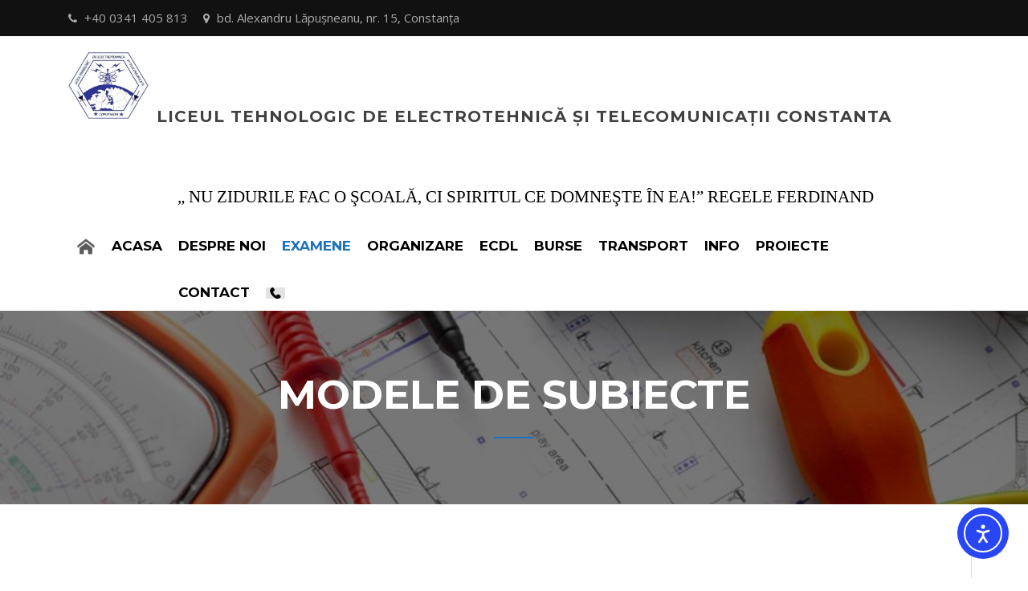

--- FILE ---
content_type: text/html; charset=UTF-8
request_url: https://liceultelecom.ro/modele-de-subiecte/
body_size: 16885
content:
<!doctype html>
<html lang="en-US">
<head>
	<meta charset="UTF-8">
	<meta name="viewport" content="width=device-width, initial-scale=1">
	<link rel="profile" href="http://gmpg.org/xfn/11">

	<script type="text/javascript" id="lpData">
/* <![CDATA[ */
var lpData = {"site_url":"https:\/\/liceultelecom.ro","user_id":"0","theme":"education-lms","lp_rest_url":"https:\/\/liceultelecom.ro\/wp-json\/","nonce":"633f5284f0","is_course_archive":"","courses_url":"https:\/\/liceultelecom.ro\/courses\/","urlParams":[],"lp_version":"4.3.2.5","lp_rest_load_ajax":"https:\/\/liceultelecom.ro\/wp-json\/lp\/v1\/load_content_via_ajax\/","ajaxUrl":"https:\/\/liceultelecom.ro\/wp-admin\/admin-ajax.php","lpAjaxUrl":"https:\/\/liceultelecom.ro\/lp-ajax-handle","coverImageRatio":"5.16","toast":{"gravity":"bottom","position":"center","duration":3000,"close":1,"stopOnFocus":1,"classPrefix":"lp-toast"},"i18n":[]};
/* ]]> */
</script>
<script type="text/javascript" id="lpSettingCourses">
/* <![CDATA[ */
var lpSettingCourses = {"lpArchiveLoadAjax":"1","lpArchiveNoLoadAjaxFirst":"0","lpArchivePaginationType":"","noLoadCoursesJs":"0"};
/* ]]> */
</script>
		<style id="learn-press-custom-css">
			:root {
				--lp-container-max-width: 1290px;
				--lp-cotainer-padding: 1rem;
				--lp-primary-color: #ffb606;
				--lp-secondary-color: #442e66;
			}
		</style>
		<meta name='robots' content='index, follow, max-image-preview:large, max-snippet:-1, max-video-preview:-1' />

	<!-- This site is optimized with the Yoast SEO plugin v26.7 - https://yoast.com/wordpress/plugins/seo/ -->
	<title>Modele de subiecte - Liceul Tehnologic de Electrotehnică și Telecomunicații Constanta</title>
	<link rel="canonical" href="https://liceultelecom.ro/modele-de-subiecte/" />
	<meta property="og:locale" content="en_US" />
	<meta property="og:type" content="article" />
	<meta property="og:title" content="Modele de subiecte - Liceul Tehnologic de Electrotehnică și Telecomunicații Constanta" />
	<meta property="og:url" content="https://liceultelecom.ro/modele-de-subiecte/" />
	<meta property="og:site_name" content="Liceul Tehnologic de Electrotehnică și Telecomunicații Constanta" />
	<meta property="article:modified_time" content="2024-02-20T06:52:57+00:00" />
	<meta name="twitter:card" content="summary_large_image" />
	<script type="application/ld+json" class="yoast-schema-graph">{"@context":"https://schema.org","@graph":[{"@type":"WebPage","@id":"https://liceultelecom.ro/modele-de-subiecte/","url":"https://liceultelecom.ro/modele-de-subiecte/","name":"Modele de subiecte - Liceul Tehnologic de Electrotehnică și Telecomunicații Constanta","isPartOf":{"@id":"https://liceultelecom.ro/#website"},"datePublished":"2020-05-12T09:01:48+00:00","dateModified":"2024-02-20T06:52:57+00:00","breadcrumb":{"@id":"https://liceultelecom.ro/modele-de-subiecte/#breadcrumb"},"inLanguage":"en-US","potentialAction":[{"@type":"ReadAction","target":["https://liceultelecom.ro/modele-de-subiecte/"]}]},{"@type":"BreadcrumbList","@id":"https://liceultelecom.ro/modele-de-subiecte/#breadcrumb","itemListElement":[{"@type":"ListItem","position":1,"name":"Home","item":"https://liceultelecom.ro/"},{"@type":"ListItem","position":2,"name":"Modele de subiecte"}]},{"@type":"WebSite","@id":"https://liceultelecom.ro/#website","url":"https://liceultelecom.ro/","name":"Liceul Tehnologic de Electrotehnică și Telecomunicații Constanta","description":"„ NU ZIDURILE FAC O ŞCOALĂ, CI SPIRITUL CE DOMNEŞTE ÎN EA!” REGELE FERDINAND","publisher":{"@id":"https://liceultelecom.ro/#organization"},"potentialAction":[{"@type":"SearchAction","target":{"@type":"EntryPoint","urlTemplate":"https://liceultelecom.ro/?s={search_term_string}"},"query-input":{"@type":"PropertyValueSpecification","valueRequired":true,"valueName":"search_term_string"}}],"inLanguage":"en-US"},{"@type":"Organization","@id":"https://liceultelecom.ro/#organization","name":"Liceul Tehnologic de Electrotehnică și Telecomunicații Constanta","url":"https://liceultelecom.ro/","logo":{"@type":"ImageObject","inLanguage":"en-US","@id":"https://liceultelecom.ro/#/schema/logo/image/","url":"https://liceultelecom.ro/wp-content/uploads/2020/05/cropped-Sigla-liceu.jpg","contentUrl":"https://liceultelecom.ro/wp-content/uploads/2020/05/cropped-Sigla-liceu.jpg","width":309,"height":258,"caption":"Liceul Tehnologic de Electrotehnică și Telecomunicații Constanta"},"image":{"@id":"https://liceultelecom.ro/#/schema/logo/image/"}}]}</script>
	<!-- / Yoast SEO plugin. -->


<link rel='dns-prefetch' href='//cdn.elementor.com' />
<link rel='dns-prefetch' href='//fonts.googleapis.com' />
<link rel="alternate" type="application/rss+xml" title="Liceul Tehnologic de Electrotehnică și Telecomunicații Constanta &raquo; Feed" href="https://liceultelecom.ro/feed/" />
<link rel="alternate" type="application/rss+xml" title="Liceul Tehnologic de Electrotehnică și Telecomunicații Constanta &raquo; Comments Feed" href="https://liceultelecom.ro/comments/feed/" />
<link rel="alternate" title="oEmbed (JSON)" type="application/json+oembed" href="https://liceultelecom.ro/wp-json/oembed/1.0/embed?url=https%3A%2F%2Fliceultelecom.ro%2Fmodele-de-subiecte%2F" />
<link rel="alternate" title="oEmbed (XML)" type="text/xml+oembed" href="https://liceultelecom.ro/wp-json/oembed/1.0/embed?url=https%3A%2F%2Fliceultelecom.ro%2Fmodele-de-subiecte%2F&#038;format=xml" />
<style id='wp-img-auto-sizes-contain-inline-css' type='text/css'>
img:is([sizes=auto i],[sizes^="auto," i]){contain-intrinsic-size:3000px 1500px}
/*# sourceURL=wp-img-auto-sizes-contain-inline-css */
</style>
<style id='wp-emoji-styles-inline-css' type='text/css'>

	img.wp-smiley, img.emoji {
		display: inline !important;
		border: none !important;
		box-shadow: none !important;
		height: 1em !important;
		width: 1em !important;
		margin: 0 0.07em !important;
		vertical-align: -0.1em !important;
		background: none !important;
		padding: 0 !important;
	}
/*# sourceURL=wp-emoji-styles-inline-css */
</style>
<style id='classic-theme-styles-inline-css' type='text/css'>
/*! This file is auto-generated */
.wp-block-button__link{color:#fff;background-color:#32373c;border-radius:9999px;box-shadow:none;text-decoration:none;padding:calc(.667em + 2px) calc(1.333em + 2px);font-size:1.125em}.wp-block-file__button{background:#32373c;color:#fff;text-decoration:none}
/*# sourceURL=/wp-includes/css/classic-themes.min.css */
</style>
<style id='pdfp-pdfposter-style-inline-css' type='text/css'>
.wp-block-pdfp-pdf-poster{overflow:hidden}.pdfp_wrapper .pdf{position:relative}.pdfp_wrapper.pdfp_popup_enabled .iframe_wrapper{display:none}.pdfp_wrapper.pdfp_popup_enabled .iframe_wrapper:fullscreen{display:block}.pdfp_wrapper .iframe_wrapper{height:100%;width:100%}.pdfp_wrapper .iframe_wrapper:fullscreen iframe{height:100vh!important}.pdfp_wrapper .iframe_wrapper iframe{width:100%}.pdfp_wrapper .iframe_wrapper .close{background:#fff;border:1px solid #ddd;border-radius:3px;color:#222;cursor:pointer;display:none;font-family:sans-serif;font-size:36px;line-height:100%;padding:0 7px;position:absolute;right:12px;top:35px;z-index:9999}.pdfp_wrapper .iframe_wrapper:fullscreen .close{display:block}.pdfp_wrapper .pdfp_fullscreen_close{display:none}.pdfp_wrapper.pdfp_fullscreen_opened .pdfp_fullscreen_close{align-items:center;background:#fff;border-radius:3px;color:#222;cursor:pointer;display:flex;font-size:35px;height:30px;justify-content:center;overflow:hidden;padding-bottom:4px;position:fixed;right:20px;top:20px;width:32px}.pdfp_wrapper.pdfp_fullscreen_opened .pdfp_fullscreen_overlay{background:#2229;height:100%;left:0;position:fixed;top:0;width:100%}.pdfp_wrapper.pdfp_fullscreen_opened .iframe_wrapper{display:block;height:90vh;left:50%;max-width:95%;position:fixed;top:50%;transform:translate(-50%,-50%);width:900px;z-index:99999999999}.pdfp_wrapper iframe{border:none;outline:none}.pdfp-adobe-viewer{border:1px solid #ddd;border-radius:3px;cursor:pointer;outline:none;text-decoration:none}.pdfp_download{margin-right:15px}.cta_wrapper{display:flex;gap:10px;margin-bottom:10px;text-align:left}.cta_wrapper a{text-decoration:none!important}.cta_wrapper button{cursor:pointer}.pdfp_wrapper p{margin:10px 0;text-align:center}.popout-disabled{height:50px;position:absolute;right:12px;top:12px;width:50px}.pdfp_wrapper iframe{border-bottom:10px solid #2a2a2a;box-sizing:border-box;max-width:100%}.ViewSDK_hideOverflow[data-align=center]{margin-left:auto;margin-right:auto}.ViewSDK_hideOverflow[data-align=left]{margin-right:auto}.ViewSDK_hideOverflow[data-align=right]{margin-left:auto}@media screen and (max-width:768px){.pdfp_wrapper iframe{height:calc(100vw + 120px)}}@media screen and (max-width:576px){.cta_wrapper .pdfp_download{margin-bottom:10px;margin-right:0}.cta_wrapper .pdfp_download button{margin-right:0!important}.cta_wrapper{align-items:center;display:flex;flex-direction:column}}.pdfp_social_share{z-index:9999}.pdfp_social_icon_top{margin-bottom:10px}.pdfp_social_icon_bottom,.pdfp_social_icon_top{align-items:center;display:flex;gap:10px;justify-content:center}.pdfp_social_icon_bottom{margin-top:10px}.pdfp_social_icon_left{left:0;top:-40px}.pdfp_social_icon_right{right:0;top:-40px}
.pdfp_wrapper .pdf{position:relative}.pdfp_wrapper .iframe_wrapper{height:100%;width:100%}.pdfp_wrapper .iframe_wrapper:fullscreen iframe{height:100vh!important}.pdfp_wrapper .iframe_wrapper iframe{max-width:100%;width:100%}.pdfp_wrapper .iframe_wrapper .close{background:#fff;border:1px solid #ddd;border-radius:3px;color:#222;cursor:pointer;display:none;font-family:sans-serif;font-size:36px;line-height:100%;padding:0 7px;position:absolute;right:12px;top:35px;z-index:9999}.pdfp_wrapper .iframe_wrapper:fullscreen .close{display:block}.pdfp-adobe-viewer{border:1px solid #ddd;border-radius:3px;cursor:pointer;outline:none;text-decoration:none}.pdfp_download{margin-right:15px}.cta_wrapper{margin-bottom:10px}.pdfp_wrapper p{margin:10px 0;text-align:center}.popout-disabled{height:50px;position:absolute;right:12px;top:12px;width:50px}@media screen and (max-width:768px){.pdfp_wrapper iframe{height:calc(100vw + 120px)}}.ViewSDK_hideOverflow[data-align=center]{margin-left:auto;margin-right:auto}.ViewSDK_hideOverflow[data-align=left]{margin-right:auto}.ViewSDK_hideOverflow[data-align=right]{margin-left:auto}@media screen and (max-width:768px){.pdfp_wrapper iframe{height:calc(100vw + 120px)!important;max-height:100%}}@media screen and (max-width:576px){.cta_wrapper .pdfp_download{margin-bottom:10px;margin-right:0}.cta_wrapper .pdfp_download button{margin-right:0!important}.cta_wrapper{align-items:center;display:flex;flex-direction:column}}.ViewSDK_fullScreenPDFViewer{background-color:#474747}.ViewSDK_fullScreenPDFViewer iframe{background:green;border:none;display:block;height:90%!important;margin:auto;max-width:1320px;position:relative;top:5%;width:90%!important}

/*# sourceURL=https://liceultelecom.ro/wp-content/plugins/pdf-poster/build/blocks/pdf-poster/view.css */
</style>
<style id='bpldl-document-library-style-inline-css' type='text/css'>
*{box-sizing:border-box}.bplDl-container{overflow:auto}.bplDl-container .bplDl-header{background:linear-gradient(90deg,#1e3a8a,#2563eb);box-shadow:0 2px 4px rgba(0,0,0,.1);padding:20px;transition:all .5s ease-in-out}.bplDl-container .bplDl-header .bplDl-title{color:#9acd32;margin:0}.bplDl-container .bplDl-header .bplDl-title:hover{color:#1e40af}.bplDl-container .bplDl-header .bplDl-subtitle{color:#dde7c8;margin:0}.bplDl-container .bplDl-header .bplDl-subtitle:hover{color:#26282e}.bplDl-container .bplDl-content{padding-top:20px}.bplDl-container .bplDl-content .bplDl-toolbar{background:#fff;border-radius:.5rem;display:flex;flex-wrap:wrap;gap:1rem;margin-bottom:2rem;padding:1.5rem}.bplDl-container .bplDl-content .bplDl-toolbar .bplDl-search{flex:1;position:relative}.bplDl-container .bplDl-content .bplDl-toolbar .bplDl-search .bplDl-search-icon{color:#9ca3af;height:1.25rem;left:.75rem;position:absolute;top:13px;width:1.25rem}.bplDl-container .bplDl-content .bplDl-toolbar .bplDl-search .bplDl-search-input{border:1px solid #d1d5db;border-radius:.5rem;height:46px;outline:none;padding:12px 40px;transition:border .2s ease;width:100%}.bplDl-container .bplDl-content .bplDl-toolbar .bplDl-search .bplDl-search-input:focus{border-color:#2563eb}.bplDl-container .bplDl-content .bplDl-toolbar .bplDl-select,.bplDl-container .bplDl-content .bplDl-toolbar .bplDl-select-sort{border:1px solid #d1d5db;border-radius:.5rem;outline:none;padding:.5rem 1rem;width:120px}.bplDl-container .bplDl-content .bplDl-toolbar .bplDl-upload-btn{align-items:center;background-color:#2563eb;border:none;border-radius:.5rem;color:#fff;cursor:pointer;display:flex;gap:.5rem;padding:.5rem 1.25rem;transition:background .2s ease}.bplDl-container .bplDl-content .bplDl-toolbar .bplDl-upload-btn:hover{background-color:#1e40af}.bplDl-container .bplDl-content .bplDl-empty{padding:20px 0;text-align:center}.bplDl-container .bplDl-content .bplDl-empty .bplDl-empty-icon{color:#d1d5db;height:4rem;margin:0 auto 1rem;width:4rem}.bplDl-container .bplDl-content .bplDl-empty .bplDl-empty-text{color:#6b7280;font-size:1.125rem}.bplDl-container .bplDl-content .bplDl-grid{box-sizing:border-box;display:grid;gap:1.5rem;grid-template-columns:repeat(3,minmax(0,1fr));overflow:hidden;width:inherit}.bplDl-container .bplDl-content .bplDl-grid .bplDl-card{background:#fff;border-radius:.5rem;box-shadow:0 2px 6px rgba(0,0,0,.05);box-sizing:border-box;display:flex;flex-direction:column;overflow:hidden;padding:20px;transition:all .5s ease-in-out}.bplDl-container .bplDl-content .bplDl-grid .bplDl-card .bplDl-card-top{align-items:flex-start;display:flex;justify-content:space-between}.bplDl-container .bplDl-content .bplDl-grid .bplDl-card .bplDl-card-top .bplDl-icon{height:2rem;width:2rem}.bplDl-container .bplDl-content .bplDl-grid .bplDl-card .bplDl-name{color:#1f2937;font-size:20px;font-weight:600;margin-bottom:.5rem;margin-top:15px;overflow:hidden;text-overflow:ellipsis;white-space:nowrap}.bplDl-container .bplDl-content .bplDl-grid .bplDl-card .bplDl-size{color:#6b7280;font-size:15px;margin:10px 0}.bplDl-container .bplDl-content .bplDl-grid .bplDl-card .bplDl-meta{align-items:center;color:#6b7280;display:flex;font-size:15px;margin-bottom:20px}.bplDl-container .bplDl-content .bplDl-grid .bplDl-card .bplDl-meta .bplDl-meta-icon{height:1rem;margin-right:.25rem;width:1rem}.bplDl-container .bplDl-content .bplDl-grid .bplDl-card .bplDl-actions{display:flex;flex-wrap:wrap;gap:15px;margin-top:auto}.bplDl-container .bplDl-content .bplDl-grid .bplDl-card .bplDl-actions .bplDl-btn{align-items:center;border:none;border-radius:.375rem;cursor:pointer;display:flex;flex:1;font-size:15px;gap:.25rem;justify-content:center;padding:5px;transition:background .2s ease}.bplDl-container .bplDl-content .bplDl-grid .bplDl-card .bplDl-actions .bplDl-btn.bplDl-view-btn{background:#f3f4f6;color:#374151}.bplDl-container .bplDl-content .bplDl-grid .bplDl-card .bplDl-actions .bplDl-btn.bplDl-download-btn{background:#dbeafe;color:#1e3a8a}.bplDl-container .bplDl-content .bplDl-grid .bplDl-card .bplDl-actions .bplDl-btn.bplDl-delete-btn{background:#fee2e2;color:#b91c1c}.bplDl-container .bplDl-content .bplDl-grid .bplDl-card .bplDl-actions .bplDl-btn:hover{filter:brightness(.95)}.bplDl-container .bplDl-content .bplDl-grid .bplDl-card:hover{box-shadow:0 4px 12px rgba(0,0,0,.1)}.bplDl-modal-overlay{align-items:center;background:rgba(0,0,0,.6);display:flex;height:100vh;justify-content:center;left:0;position:fixed;top:0;width:100vw;z-index:9999}.bplDl-modal-overlay .bplDl-modal{background:#fff;border-radius:12px;box-shadow:0 20px 60px rgba(0,0,0,.3);max-height:90vh;max-width:90vw;overflow:auto;padding:20px;position:relative;width:800px}.bplDl-modal-overlay .bplDl-modal .bplDl-modal-close{background:transparent;border:none;color:#333;cursor:pointer;font-size:20px;position:absolute;right:10px;top:10px}.bplDl-modal-overlay .bplDl-modal .bplDl-modal-body{align-items:center;display:flex;flex-direction:column;gap:1rem;justify-content:center;margin-top:20px}.bplDl-modal-overlay .bplDl-modal .bplDl-modal-body .bplDl-preview-iframe{border-radius:8px;box-shadow:0 5px 20px rgba(0,0,0,.15);height:600px;max-height:80vh;max-width:100%;width:100%}.bplDl-modal-overlay .bplDl-modal .bplDl-modal-body .bplDl-preview-video{border-radius:8px;box-shadow:0 5px 20px rgba(0,0,0,.15);height:auto;max-height:80vh;max-width:100%;width:100%}.bplDl-modal-overlay .bplDl-modal .bplDl-modal-body .bplDl-preview-image{max-height:-moz-fit-content;max-height:fit-content;max-width:100%}.bplDl-modal-overlay .bplDl-modal .bplDl-modal-body .bplDl-audio-wrapper{align-items:center;background:#f9fafb;border-radius:1rem;box-shadow:0 4px 12px rgba(0,0,0,.08);display:flex;flex-direction:column;gap:.75rem;padding:1rem;transition:all .3s ease}.bplDl-modal-overlay .bplDl-modal .bplDl-modal-body .bplDl-audio-wrapper .bplDl-audio-player{border-radius:.5rem;max-width:480px;outline:none;width:100%}.bplDl-modal-overlay .bplDl-modal .bplDl-modal-body .bplDl-audio-wrapper .bplDl-audio-title{color:#374151;font-size:1rem;font-weight:600;margin-top:.25rem;text-align:center}.bplDl-modal-overlay .bplDl-modal .bplDl-modal-body .bplDl-audio-wrapper:hover{background:#f3f4f6;box-shadow:0 6px 16px rgba(0,0,0,.12)}.bplDl-modal-overlay .bplDl-modal .bplDl-modal-body .bplDl-preview-unknown{text-align:center}.bplDl-modal-overlay .bplDl-modal .bplDl-modal-body .bplDl-preview-unknown .bplDl-download-link{background:#007bff;border-radius:6px;color:#fff;display:inline-block;font-weight:500;margin-top:10px;padding:8px 14px;text-decoration:none;transition:background .2s}.bplDl-modal-overlay .bplDl-modal .bplDl-modal-body .bplDl-preview-unknown .bplDl-download-link:hover{background:#0056b3}
@keyframes skeleton-loading{0%{background-color:#e0e0e0}50%{background-color:#f0f0f0}to{background-color:#e0e0e0}}.skeleton{animation:skeleton-loading 1.5s ease-in-out infinite}

/*# sourceURL=https://liceultelecom.ro/wp-content/plugins/document-emberdder/build/blocks/document-library/view.css */
</style>
<style id='global-styles-inline-css' type='text/css'>
:root{--wp--preset--aspect-ratio--square: 1;--wp--preset--aspect-ratio--4-3: 4/3;--wp--preset--aspect-ratio--3-4: 3/4;--wp--preset--aspect-ratio--3-2: 3/2;--wp--preset--aspect-ratio--2-3: 2/3;--wp--preset--aspect-ratio--16-9: 16/9;--wp--preset--aspect-ratio--9-16: 9/16;--wp--preset--color--black: #000000;--wp--preset--color--cyan-bluish-gray: #abb8c3;--wp--preset--color--white: #ffffff;--wp--preset--color--pale-pink: #f78da7;--wp--preset--color--vivid-red: #cf2e2e;--wp--preset--color--luminous-vivid-orange: #ff6900;--wp--preset--color--luminous-vivid-amber: #fcb900;--wp--preset--color--light-green-cyan: #7bdcb5;--wp--preset--color--vivid-green-cyan: #00d084;--wp--preset--color--pale-cyan-blue: #8ed1fc;--wp--preset--color--vivid-cyan-blue: #0693e3;--wp--preset--color--vivid-purple: #9b51e0;--wp--preset--gradient--vivid-cyan-blue-to-vivid-purple: linear-gradient(135deg,rgb(6,147,227) 0%,rgb(155,81,224) 100%);--wp--preset--gradient--light-green-cyan-to-vivid-green-cyan: linear-gradient(135deg,rgb(122,220,180) 0%,rgb(0,208,130) 100%);--wp--preset--gradient--luminous-vivid-amber-to-luminous-vivid-orange: linear-gradient(135deg,rgb(252,185,0) 0%,rgb(255,105,0) 100%);--wp--preset--gradient--luminous-vivid-orange-to-vivid-red: linear-gradient(135deg,rgb(255,105,0) 0%,rgb(207,46,46) 100%);--wp--preset--gradient--very-light-gray-to-cyan-bluish-gray: linear-gradient(135deg,rgb(238,238,238) 0%,rgb(169,184,195) 100%);--wp--preset--gradient--cool-to-warm-spectrum: linear-gradient(135deg,rgb(74,234,220) 0%,rgb(151,120,209) 20%,rgb(207,42,186) 40%,rgb(238,44,130) 60%,rgb(251,105,98) 80%,rgb(254,248,76) 100%);--wp--preset--gradient--blush-light-purple: linear-gradient(135deg,rgb(255,206,236) 0%,rgb(152,150,240) 100%);--wp--preset--gradient--blush-bordeaux: linear-gradient(135deg,rgb(254,205,165) 0%,rgb(254,45,45) 50%,rgb(107,0,62) 100%);--wp--preset--gradient--luminous-dusk: linear-gradient(135deg,rgb(255,203,112) 0%,rgb(199,81,192) 50%,rgb(65,88,208) 100%);--wp--preset--gradient--pale-ocean: linear-gradient(135deg,rgb(255,245,203) 0%,rgb(182,227,212) 50%,rgb(51,167,181) 100%);--wp--preset--gradient--electric-grass: linear-gradient(135deg,rgb(202,248,128) 0%,rgb(113,206,126) 100%);--wp--preset--gradient--midnight: linear-gradient(135deg,rgb(2,3,129) 0%,rgb(40,116,252) 100%);--wp--preset--font-size--small: 13px;--wp--preset--font-size--medium: 20px;--wp--preset--font-size--large: 36px;--wp--preset--font-size--x-large: 42px;--wp--preset--spacing--20: 0.44rem;--wp--preset--spacing--30: 0.67rem;--wp--preset--spacing--40: 1rem;--wp--preset--spacing--50: 1.5rem;--wp--preset--spacing--60: 2.25rem;--wp--preset--spacing--70: 3.38rem;--wp--preset--spacing--80: 5.06rem;--wp--preset--shadow--natural: 6px 6px 9px rgba(0, 0, 0, 0.2);--wp--preset--shadow--deep: 12px 12px 50px rgba(0, 0, 0, 0.4);--wp--preset--shadow--sharp: 6px 6px 0px rgba(0, 0, 0, 0.2);--wp--preset--shadow--outlined: 6px 6px 0px -3px rgb(255, 255, 255), 6px 6px rgb(0, 0, 0);--wp--preset--shadow--crisp: 6px 6px 0px rgb(0, 0, 0);}:where(.is-layout-flex){gap: 0.5em;}:where(.is-layout-grid){gap: 0.5em;}body .is-layout-flex{display: flex;}.is-layout-flex{flex-wrap: wrap;align-items: center;}.is-layout-flex > :is(*, div){margin: 0;}body .is-layout-grid{display: grid;}.is-layout-grid > :is(*, div){margin: 0;}:where(.wp-block-columns.is-layout-flex){gap: 2em;}:where(.wp-block-columns.is-layout-grid){gap: 2em;}:where(.wp-block-post-template.is-layout-flex){gap: 1.25em;}:where(.wp-block-post-template.is-layout-grid){gap: 1.25em;}.has-black-color{color: var(--wp--preset--color--black) !important;}.has-cyan-bluish-gray-color{color: var(--wp--preset--color--cyan-bluish-gray) !important;}.has-white-color{color: var(--wp--preset--color--white) !important;}.has-pale-pink-color{color: var(--wp--preset--color--pale-pink) !important;}.has-vivid-red-color{color: var(--wp--preset--color--vivid-red) !important;}.has-luminous-vivid-orange-color{color: var(--wp--preset--color--luminous-vivid-orange) !important;}.has-luminous-vivid-amber-color{color: var(--wp--preset--color--luminous-vivid-amber) !important;}.has-light-green-cyan-color{color: var(--wp--preset--color--light-green-cyan) !important;}.has-vivid-green-cyan-color{color: var(--wp--preset--color--vivid-green-cyan) !important;}.has-pale-cyan-blue-color{color: var(--wp--preset--color--pale-cyan-blue) !important;}.has-vivid-cyan-blue-color{color: var(--wp--preset--color--vivid-cyan-blue) !important;}.has-vivid-purple-color{color: var(--wp--preset--color--vivid-purple) !important;}.has-black-background-color{background-color: var(--wp--preset--color--black) !important;}.has-cyan-bluish-gray-background-color{background-color: var(--wp--preset--color--cyan-bluish-gray) !important;}.has-white-background-color{background-color: var(--wp--preset--color--white) !important;}.has-pale-pink-background-color{background-color: var(--wp--preset--color--pale-pink) !important;}.has-vivid-red-background-color{background-color: var(--wp--preset--color--vivid-red) !important;}.has-luminous-vivid-orange-background-color{background-color: var(--wp--preset--color--luminous-vivid-orange) !important;}.has-luminous-vivid-amber-background-color{background-color: var(--wp--preset--color--luminous-vivid-amber) !important;}.has-light-green-cyan-background-color{background-color: var(--wp--preset--color--light-green-cyan) !important;}.has-vivid-green-cyan-background-color{background-color: var(--wp--preset--color--vivid-green-cyan) !important;}.has-pale-cyan-blue-background-color{background-color: var(--wp--preset--color--pale-cyan-blue) !important;}.has-vivid-cyan-blue-background-color{background-color: var(--wp--preset--color--vivid-cyan-blue) !important;}.has-vivid-purple-background-color{background-color: var(--wp--preset--color--vivid-purple) !important;}.has-black-border-color{border-color: var(--wp--preset--color--black) !important;}.has-cyan-bluish-gray-border-color{border-color: var(--wp--preset--color--cyan-bluish-gray) !important;}.has-white-border-color{border-color: var(--wp--preset--color--white) !important;}.has-pale-pink-border-color{border-color: var(--wp--preset--color--pale-pink) !important;}.has-vivid-red-border-color{border-color: var(--wp--preset--color--vivid-red) !important;}.has-luminous-vivid-orange-border-color{border-color: var(--wp--preset--color--luminous-vivid-orange) !important;}.has-luminous-vivid-amber-border-color{border-color: var(--wp--preset--color--luminous-vivid-amber) !important;}.has-light-green-cyan-border-color{border-color: var(--wp--preset--color--light-green-cyan) !important;}.has-vivid-green-cyan-border-color{border-color: var(--wp--preset--color--vivid-green-cyan) !important;}.has-pale-cyan-blue-border-color{border-color: var(--wp--preset--color--pale-cyan-blue) !important;}.has-vivid-cyan-blue-border-color{border-color: var(--wp--preset--color--vivid-cyan-blue) !important;}.has-vivid-purple-border-color{border-color: var(--wp--preset--color--vivid-purple) !important;}.has-vivid-cyan-blue-to-vivid-purple-gradient-background{background: var(--wp--preset--gradient--vivid-cyan-blue-to-vivid-purple) !important;}.has-light-green-cyan-to-vivid-green-cyan-gradient-background{background: var(--wp--preset--gradient--light-green-cyan-to-vivid-green-cyan) !important;}.has-luminous-vivid-amber-to-luminous-vivid-orange-gradient-background{background: var(--wp--preset--gradient--luminous-vivid-amber-to-luminous-vivid-orange) !important;}.has-luminous-vivid-orange-to-vivid-red-gradient-background{background: var(--wp--preset--gradient--luminous-vivid-orange-to-vivid-red) !important;}.has-very-light-gray-to-cyan-bluish-gray-gradient-background{background: var(--wp--preset--gradient--very-light-gray-to-cyan-bluish-gray) !important;}.has-cool-to-warm-spectrum-gradient-background{background: var(--wp--preset--gradient--cool-to-warm-spectrum) !important;}.has-blush-light-purple-gradient-background{background: var(--wp--preset--gradient--blush-light-purple) !important;}.has-blush-bordeaux-gradient-background{background: var(--wp--preset--gradient--blush-bordeaux) !important;}.has-luminous-dusk-gradient-background{background: var(--wp--preset--gradient--luminous-dusk) !important;}.has-pale-ocean-gradient-background{background: var(--wp--preset--gradient--pale-ocean) !important;}.has-electric-grass-gradient-background{background: var(--wp--preset--gradient--electric-grass) !important;}.has-midnight-gradient-background{background: var(--wp--preset--gradient--midnight) !important;}.has-small-font-size{font-size: var(--wp--preset--font-size--small) !important;}.has-medium-font-size{font-size: var(--wp--preset--font-size--medium) !important;}.has-large-font-size{font-size: var(--wp--preset--font-size--large) !important;}.has-x-large-font-size{font-size: var(--wp--preset--font-size--x-large) !important;}
:where(.wp-block-post-template.is-layout-flex){gap: 1.25em;}:where(.wp-block-post-template.is-layout-grid){gap: 1.25em;}
:where(.wp-block-term-template.is-layout-flex){gap: 1.25em;}:where(.wp-block-term-template.is-layout-grid){gap: 1.25em;}
:where(.wp-block-columns.is-layout-flex){gap: 2em;}:where(.wp-block-columns.is-layout-grid){gap: 2em;}
:root :where(.wp-block-pullquote){font-size: 1.5em;line-height: 1.6;}
/*# sourceURL=global-styles-inline-css */
</style>
<link rel='stylesheet' id='pdfp-public-css' href='https://liceultelecom.ro/wp-content/plugins/pdf-poster/build/public.css?ver=1768810130' type='text/css' media='all' />
<link rel='stylesheet' id='contact-form-7-css' href='https://liceultelecom.ro/wp-content/plugins/contact-form-7/includes/css/styles.css?ver=6.1.4' type='text/css' media='all' />
<link rel='stylesheet' id='menu-image-css' href='https://liceultelecom.ro/wp-content/plugins/menu-image/includes/css/menu-image.css?ver=3.13' type='text/css' media='all' />
<link rel='stylesheet' id='dashicons-css' href='https://liceultelecom.ro/wp-includes/css/dashicons.min.css?ver=6.9' type='text/css' media='all' />
<link rel='stylesheet' id='ppv-public-css' href='https://liceultelecom.ro/wp-content/plugins/document-emberdder/build/public.css?ver=2.0.3' type='text/css' media='all' />
<link rel='stylesheet' id='ea11y-widget-fonts-css' href='https://liceultelecom.ro/wp-content/plugins/pojo-accessibility/assets/build/fonts.css?ver=3.9.1' type='text/css' media='all' />
<link rel='stylesheet' id='ea11y-skip-link-css' href='https://liceultelecom.ro/wp-content/plugins/pojo-accessibility/assets/build/skip-link.css?ver=3.9.1' type='text/css' media='all' />
<link rel='stylesheet' id='education-lms-fonts-css' href='https://fonts.googleapis.com/css?family=Open+Sans%3A400%2C400i%2C700%2C700i%7CMontserrat%3A300%2C400%2C600%2C700&#038;subset=latin%2Clatin-ext' type='text/css' media='all' />
<link rel='stylesheet' id='bootstrap-css' href='https://liceultelecom.ro/wp-content/themes/education-lms/assets/css/bootstrap.min.css?ver=4.0.0' type='text/css' media='' />
<link rel='stylesheet' id='slick-css' href='https://liceultelecom.ro/wp-content/themes/education-lms/assets/css/slick.css?ver=1.8' type='text/css' media='' />
<link rel='stylesheet' id='font-awesome-css' href='https://liceultelecom.ro/wp-content/plugins/elementor/assets/lib/font-awesome/css/font-awesome.min.css?ver=4.7.0' type='text/css' media='all' />
<link rel='stylesheet' id='education-lms-style-css' href='https://liceultelecom.ro/wp-content/themes/education-lms/style.css?ver=6.9' type='text/css' media='all' />
<style id='education-lms-style-inline-css' type='text/css'>

	        button, input[type="button"], input[type="reset"], input[type="submit"],
		    .titlebar .triangled_colored_separator,
		    .widget-area .widget-title::after,
		    .carousel-wrapper h2.title::after,
		    .course-item .course-thumbnail .price,
		    .site-footer .footer-social,
		    .single-lp_course .lp-single-course ul.learn-press-nav-tabs .course-nav.active,
		    .single-lp_course .lp-single-course ul.learn-press-nav-tabs .course-nav:hover,
		    .widget_tag_cloud a:hover,
		    .header-top .header-contact-wrapper .btn-secondary,
            .header-type3 .header-top .header-contact-wrapper .box-icon,
            a.btn-all-courses:hover,
            .course-grid-layout2 .intro-item:before,
            .learnpress .learn-press-pagination .page-numbers > li span,
            .courses-search-widget::after
		     { background: #1e73be; }

            a:hover, a:focus, a:active,
            .main-navigation a:hover,
            .nav-menu ul li.current-menu-item a,
            .nav-menu ul li a:hover,
            .entry-title a:hover,
            .main-navigation .current_page_item > a, .main-navigation .current-menu-item > a, .main-navigation .current_page_ancestor > a, .main-navigation .current-menu-ancestor > a,
            .entry-meta span i,
            .site-footer a:hover,
            .blog .entry-header .entry-date, .archive .entry-header .entry-date,
            .site-footer .copyright-area span,
            .breadcrumbs a:hover span,
            .carousel-wrapper .slick-arrow:hover:before,
            .recent-post-carousel .post-item .btn-readmore:hover,
            .recent-post-carousel .post-item .recent-news-meta span i,
            .recent-post-carousel .post-item .entry-title a:hover,
            .single-lp_course .course-info li i,
            .search-form .search-submit,
            .header-top .header-contact-wrapper li .box-icon i,
            .course-grid-layout2 .intro-item .all-course a:hover,
            .course-filter div.mixitup-control-active, .course-filter div:hover
            {
                color: #1e73be;
            }

		    .recent-post-carousel .post-item .btn-readmore:hover,
		    .carousel-wrapper .slick-arrow:hover,
		    .single-lp_course .lp-single-course .course-curriculum ul.curriculum-sections .section-header,
		    .widget_tag_cloud a:hover,
            .readmore a:hover,
            a.btn-all-courses,
            .learnpress .learn-press-pagination .page-numbers > li span,
            .course-filter div.mixitup-control-active, .course-filter div:hover {
                border-color: #1e73be;
            }
			.container { max-width: 1230px; }
		    .site-branding .site-logo, .site-logo { max-width: 100px; }
		    
		    .topbar .cart-contents { color: #fff; }
		    .topbar .cart-contents i, .topbar .cart-contents { font-size: 14px; }
	
		 .titlebar { background-color: #2841ff; padding-top: 6%; padding-bottom: 6%; background-image: url(https://liceultelecom.ro/wp-content/uploads/2020/06/cropped-electrical-background-grey.jpg); background-repeat: no-repeat; background-size: cover; background-position: center center;  }
	
	    .nav-form { position: absolute; top: auto; height: auto;}
	    .nav-form .nav-content { width: 100%; height: auto; margin-left: auto; }
	    .nav-form.open .nav-content { margin-left: auto; }
	    .nav-form .nav-spec { padding: 0; border-top: 1px solid #eaeaea; }
	    
/*# sourceURL=education-lms-style-inline-css */
</style>
<link rel='stylesheet' id='elementor-icons-css' href='https://liceultelecom.ro/wp-content/plugins/elementor/assets/lib/eicons/css/elementor-icons.min.css?ver=5.45.0' type='text/css' media='all' />
<link rel='stylesheet' id='elementor-frontend-css' href='https://liceultelecom.ro/wp-content/plugins/elementor/assets/css/frontend.min.css?ver=3.34.1' type='text/css' media='all' />
<link rel='stylesheet' id='elementor-post-499-css' href='https://liceultelecom.ro/wp-content/uploads/elementor/css/post-499.css?ver=1768696948' type='text/css' media='all' />
<link rel='stylesheet' id='learnpress-widgets-css' href='https://liceultelecom.ro/wp-content/plugins/learnpress/assets/css/widgets.min.css?ver=4.3.2.5' type='text/css' media='all' />
<link rel='stylesheet' id='elementor-gf-local-roboto-css' href='https://liceultelecom.ro/wp-content/uploads/elementor/google-fonts/css/roboto.css?ver=1742260410' type='text/css' media='all' />
<link rel='stylesheet' id='elementor-gf-local-robotoslab-css' href='https://liceultelecom.ro/wp-content/uploads/elementor/google-fonts/css/robotoslab.css?ver=1742260428' type='text/css' media='all' />
<script type="text/javascript" src="https://liceultelecom.ro/wp-content/plugins/document-emberdder/build/public.js?ver=2.0.3" id="ppv-public-js"></script>
<script type="text/javascript" src="https://liceultelecom.ro/wp-includes/js/jquery/jquery.min.js?ver=3.7.1" id="jquery-core-js"></script>
<script type="text/javascript" src="https://liceultelecom.ro/wp-includes/js/jquery/jquery-migrate.min.js?ver=3.4.1" id="jquery-migrate-js"></script>
<script type="text/javascript" src="https://liceultelecom.ro/wp-content/themes/education-lms/assets/js/slick.min.js?ver=1.8" id="slick-js"></script>
<script type="text/javascript" src="https://liceultelecom.ro/wp-content/plugins/learnpress/assets/js/dist/loadAJAX.min.js?ver=4.3.2.5" id="lp-load-ajax-js" async="async" data-wp-strategy="async"></script>
<link rel="https://api.w.org/" href="https://liceultelecom.ro/wp-json/" /><link rel="alternate" title="JSON" type="application/json" href="https://liceultelecom.ro/wp-json/wp/v2/pages/941" /><link rel="EditURI" type="application/rsd+xml" title="RSD" href="https://liceultelecom.ro/xmlrpc.php?rsd" />
<meta name="generator" content="WordPress 6.9" />
<link rel='shortlink' href='https://liceultelecom.ro/?p=941' />
        <style>
                    </style>
<meta name="generator" content="Elementor 3.34.1; features: additional_custom_breakpoints; settings: css_print_method-external, google_font-enabled, font_display-auto">
			<style>
				.e-con.e-parent:nth-of-type(n+4):not(.e-lazyloaded):not(.e-no-lazyload),
				.e-con.e-parent:nth-of-type(n+4):not(.e-lazyloaded):not(.e-no-lazyload) * {
					background-image: none !important;
				}
				@media screen and (max-height: 1024px) {
					.e-con.e-parent:nth-of-type(n+3):not(.e-lazyloaded):not(.e-no-lazyload),
					.e-con.e-parent:nth-of-type(n+3):not(.e-lazyloaded):not(.e-no-lazyload) * {
						background-image: none !important;
					}
				}
				@media screen and (max-height: 640px) {
					.e-con.e-parent:nth-of-type(n+2):not(.e-lazyloaded):not(.e-no-lazyload),
					.e-con.e-parent:nth-of-type(n+2):not(.e-lazyloaded):not(.e-no-lazyload) * {
						background-image: none !important;
					}
				}
			</style>
			<link rel="icon" href="https://liceultelecom.ro/wp-content/uploads/2020/05/cropped-Sigla-liceu-2-32x32.jpg" sizes="32x32" />
<link rel="icon" href="https://liceultelecom.ro/wp-content/uploads/2020/05/cropped-Sigla-liceu-2-192x192.jpg" sizes="192x192" />
<link rel="apple-touch-icon" href="https://liceultelecom.ro/wp-content/uploads/2020/05/cropped-Sigla-liceu-2-180x180.jpg" />
<meta name="msapplication-TileImage" content="https://liceultelecom.ro/wp-content/uploads/2020/05/cropped-Sigla-liceu-2-270x270.jpg" />
		<style type="text/css" id="wp-custom-css">
			.main-navigation a {
    display: block;
    text-decoration: none;
    padding: 15px 10px 10px;
    text-transform: uppercase;
    font-size: 17px;
    font-family: 'Montserrat', sans-serif;
    font-weight: 700;
    color: #000000;
}
.col-lg-4 {
   
    flex: 0 0 100%;
    max-width: 100%;
}
.col-lg-8 {
    flex: 0 0 100%;
    max-width: 100%;
	padding-right: 130px;
}
.topbar {
    font-style: normal;
    color: #aaaaaa;
    font-size: 15px;
}
.main-navigation ul ul a {
    text-transform: none;
    padding: 10px 14px;
    font-size: 15px;
    font-weight: 600;
    color: #000;
}
.site-title {
    color: #000;
    font-family: 'Montserrat', sans-serif;
    text-transform: uppercase;
    font-size: 20px;
    font-weight: 1000;
    letter-spacing: 1px;
    line-height: 7;
}
.col-md-9 {
    flex: 0 0 100%;
    max-width: 100%;
}
.sd2-image-scaling-cover img.sd2-is-first-slide.sd2-slide-background {
    width: 900%;
    height: 100%;
}
.site-description {
    margin: 0;
    font-size: 21px;
    color: #000;
	font-family: algerian;
 padding: 10px 26px;
}
		</style>
		</head>

<body class="wp-singular page-template-default page page-id-941 wp-custom-logo wp-embed-responsive wp-theme-education-lms ally-default esm-default elementor-default elementor-kit-499 elementor-page elementor-page-941">

<div id="page" class="site">
	<a class="skip-link screen-reader-text" href="#content">Skip to content</a>

	<header id="masthead" class="site-header">
                    <div class="topbar">
                <div class="container">
                    <div class="row">
                        <div class="col-sm-6 topbar-left">
						    <div id="custom_html-1" class="widget_text  widget_custom_html"><div class="textwidget custom-html-widget"><ul class="top_bar_info clearfix">
	<li><i class="fa fa-phone"></i> +40 0341 405 813</li>
<li class="hidden-info"><i class="fa fa-map-marker"></i> bd. Alexandru Lăpușneanu, nr. 15, Constanța</li>
																			
											</ul></div></div>                        </div>
                        <div class="col-sm-6 topbar-right hidden-xs">
						                                <div class="header_login_url">
							    								    								    							    
							                                </div>
                        </div>
                    </div>
                </div>
            </div>
	    
        <div class="header-default">
            <div class="container">
                <div class="row">
                    <div class="col-md-5 col-lg-4">
                                <div class="site-branding">

            <div class="site-logo">
			    <a href="https://liceultelecom.ro/" class="custom-logo-link" rel="home"><img width="309" height="258" src="https://liceultelecom.ro/wp-content/uploads/2020/05/cropped-Sigla-liceu.jpg" class="custom-logo" alt="Liceul Tehnologic de Electrotehnică și Telecomunicații Constanta" decoding="async" srcset="https://liceultelecom.ro/wp-content/uploads/2020/05/cropped-Sigla-liceu.jpg 309w, https://liceultelecom.ro/wp-content/uploads/2020/05/cropped-Sigla-liceu-300x250.jpg 300w, https://liceultelecom.ro/wp-content/uploads/2020/05/cropped-Sigla-liceu-24x20.jpg 24w, https://liceultelecom.ro/wp-content/uploads/2020/05/cropped-Sigla-liceu-36x30.jpg 36w, https://liceultelecom.ro/wp-content/uploads/2020/05/cropped-Sigla-liceu-48x40.jpg 48w" sizes="(max-width: 309px) 100vw, 309px" /></a>            </div>

            <div>
			                        <p class="site-title"><a href="https://liceultelecom.ro/"
                                             rel="home">Liceul Tehnologic de Electrotehnică și Telecomunicații Constanta</a></p>
				                        <p class="site-description">„ NU ZIDURILE FAC O ŞCOALĂ, CI SPIRITUL CE DOMNEŞTE ÎN EA!” REGELE FERDINAND</p>
			                </div>

        </div><!-- .site-branding -->
                            </div>

                    <div class="col-lg-8 pull-right">
                                <a href="#" class="mobile-menu" id="mobile-open"><span></span></a>
        <nav id="site-navigation" class="main-navigation">
		    <div class="menu-main-menu-container"><ul id="primary-menu" class="menu"><li id="menu-item-968" class="menu-item menu-item-type-custom menu-item-object-custom menu-item-home menu-item-968"><a href="https://liceultelecom.ro" class="menu-image-title-after menu-image-not-hovered"><img width="24" height="24" src="https://liceultelecom.ro/wp-content/uploads/2020/05/image-asset-24x24.png" class="menu-image menu-image-title-after" alt="" decoding="async" /><span class="menu-image-title-after menu-image-title">ACASA</span></a></li>
<li id="menu-item-651" class="menu-item menu-item-type-custom menu-item-object-custom menu-item-has-children menu-item-651"><a href="#">Despre noi</a>
<ul class="sub-menu">
	<li id="menu-item-1156" class="menu-item menu-item-type-custom menu-item-object-custom menu-item-has-children menu-item-1156"><a href="#">Istoric ></a>
	<ul class="sub-menu">
		<li id="menu-item-615" class="menu-item menu-item-type-post_type menu-item-object-page menu-item-615"><a href="https://liceultelecom.ro/directori/">Directori</a></li>
		<li id="menu-item-616" class="menu-item menu-item-type-post_type menu-item-object-page menu-item-616"><a href="https://liceultelecom.ro/sefi-de-promotii/">Șefi de promoție</a></li>
	</ul>
</li>
	<li id="menu-item-896" class="menu-item menu-item-type-post_type menu-item-object-page menu-item-896"><a href="https://liceultelecom.ro/misiunea-si-viziunea-scolii/">Misiunea și viziunea școlii</a></li>
	<li id="menu-item-897" class="menu-item menu-item-type-post_type menu-item-object-page menu-item-897"><a href="https://liceultelecom.ro/domenii-si-calificari-specializari-acreditate/">Domenii şi calificări/specializări acreditate</a></li>
</ul>
</li>
<li id="menu-item-691" class="menu-item menu-item-type-custom menu-item-object-custom current-menu-ancestor menu-item-has-children menu-item-691"><a href="#">Examene</a>
<ul class="sub-menu">
	<li id="menu-item-720" class="menu-item menu-item-type-custom menu-item-object-custom current-menu-ancestor current-menu-parent menu-item-has-children menu-item-720"><a href="#">Bacalaureat ></a>
	<ul class="sub-menu">
		<li id="menu-item-2401" class="menu-item menu-item-type-post_type menu-item-object-page menu-item-2401"><a href="https://liceultelecom.ro/documente-inscriere-bacalaureat-2022/">Documente Înscriere Bacalaureat 2024-2025</a></li>
		<li id="menu-item-952" class="menu-item menu-item-type-post_type menu-item-object-page menu-item-952"><a href="https://liceultelecom.ro/metodologie-si-calendar/">Metodologie şi calendar</a></li>
		<li id="menu-item-953" class="menu-item menu-item-type-post_type menu-item-object-page current-menu-item page_item page-item-941 current_page_item menu-item-953"><a href="https://liceultelecom.ro/modele-de-subiecte/" aria-current="page">Modele de subiecte</a></li>
		<li id="menu-item-963" class="menu-item menu-item-type-post_type menu-item-object-page menu-item-963"><a href="https://liceultelecom.ro/rezultate-elevi/">Rezultate elevi</a></li>
		<li id="menu-item-3985" class="menu-item menu-item-type-post_type menu-item-object-page menu-item-3985"><a href="https://liceultelecom.ro/ordine-2/">Legislație</a></li>
	</ul>
</li>
	<li id="menu-item-692" class="menu-item menu-item-type-custom menu-item-object-custom menu-item-has-children menu-item-692"><a href="#">Admitere liceu ></a>
	<ul class="sub-menu">
		<li id="menu-item-725" class="menu-item menu-item-type-post_type menu-item-object-page menu-item-725"><a href="https://liceultelecom.ro/documente-necesare-inscriere/">Admitere Liceu 2025-2026</a></li>
	</ul>
</li>
	<li id="menu-item-1022" class="menu-item menu-item-type-post_type menu-item-object-page menu-item-has-children menu-item-1022"><a href="https://liceultelecom.ro/oferta-educationala-3/">Ofertă educaţională</a>
	<ul class="sub-menu">
		<li id="menu-item-4506" class="menu-item menu-item-type-post_type menu-item-object-page menu-item-4506"><a href="https://liceultelecom.ro/2025-2026/">2025-2026</a></li>
	</ul>
</li>
	<li id="menu-item-4481" class="menu-item menu-item-type-post_type menu-item-object-page menu-item-4481"><a href="https://liceultelecom.ro/mobilitatea-personalului-didactic/">Mobilitatea personalului didactic</a></li>
	<li id="menu-item-949" class="menu-item menu-item-type-custom menu-item-object-custom menu-item-has-children menu-item-949"><a href="#">Admitere în învăţământul profesional ></a>
	<ul class="sub-menu">
		<li id="menu-item-964" class="menu-item menu-item-type-post_type menu-item-object-page menu-item-964"><a href="https://liceultelecom.ro/cetrificare-de-nivel3/">Certificare de nivel 3</a></li>
	</ul>
</li>
	<li id="menu-item-1021" class="menu-item menu-item-type-custom menu-item-object-custom menu-item-has-children menu-item-1021"><a href="#">Admitere în învăţământul postliceal</a>
	<ul class="sub-menu">
		<li id="menu-item-966" class="menu-item menu-item-type-post_type menu-item-object-page menu-item-has-children menu-item-966"><a href="https://liceultelecom.ro/certificare-de-nivel-5/">Certificare de nivel 5</a>
		<ul class="sub-menu">
			<li id="menu-item-723" class="menu-item menu-item-type-post_type menu-item-object-page menu-item-723"><a href="https://liceultelecom.ro/calendar-admitere/">Calendar admitere</a></li>
			<li id="menu-item-722" class="menu-item menu-item-type-post_type menu-item-object-page menu-item-722"><a href="https://liceultelecom.ro/metodologie/">Metodologie</a></li>
			<li id="menu-item-965" class="menu-item menu-item-type-post_type menu-item-object-page menu-item-965"><a href="https://liceultelecom.ro/certificare-de-nivel-4/">Certificare de nivel 4</a></li>
			<li id="menu-item-951" class="menu-item menu-item-type-post_type menu-item-object-page menu-item-has-children menu-item-951"><a href="https://liceultelecom.ro/legislatie-2/">Legislație</a>
			<ul class="sub-menu">
				<li id="menu-item-2578" class="menu-item menu-item-type-post_type menu-item-object-page menu-item-2578"><a href="https://liceultelecom.ro/procedura/">Procedură Admitere Învățământ liceal special</a></li>
			</ul>
</li>
			<li id="menu-item-1023" class="menu-item menu-item-type-post_type menu-item-object-page menu-item-1023"><a href="https://liceultelecom.ro/legislatie-4/">Legislaţie</a></li>
		</ul>
</li>
	</ul>
</li>
</ul>
</li>
<li id="menu-item-866" class="menu-item menu-item-type-custom menu-item-object-custom menu-item-has-children menu-item-866"><a href="#">Organizare</a>
<ul class="sub-menu">
	<li id="menu-item-618" class="menu-item menu-item-type-post_type menu-item-object-page menu-item-618"><a href="https://liceultelecom.ro/echipa-manageriala/">Echipa Managerială</a></li>
	<li id="menu-item-898" class="menu-item menu-item-type-custom menu-item-object-custom menu-item-has-children menu-item-898"><a href="#">C.A ></a>
	<ul class="sub-menu">
		<li id="menu-item-899" class="menu-item menu-item-type-post_type menu-item-object-page menu-item-899"><a href="https://liceultelecom.ro/componenta/">Componență</a></li>
		<li id="menu-item-900" class="menu-item menu-item-type-post_type menu-item-object-page menu-item-900"><a href="https://liceultelecom.ro/buget/">Buget</a></li>
		<li id="menu-item-901" class="menu-item menu-item-type-post_type menu-item-object-page menu-item-901"><a href="https://liceultelecom.ro/anunturi/">Anunțuri achiziții</a></li>
		<li id="menu-item-902" class="menu-item menu-item-type-post_type menu-item-object-page menu-item-902"><a href="https://liceultelecom.ro/hotarari/">Hotărâri</a></li>
	</ul>
</li>
	<li id="menu-item-903" class="menu-item menu-item-type-custom menu-item-object-custom menu-item-has-children menu-item-903"><a href="#">CEAC ></a>
	<ul class="sub-menu">
		<li id="menu-item-870" class="menu-item menu-item-type-post_type menu-item-object-page menu-item-870"><a href="https://liceultelecom.ro/organigrama-2/">Organigramă</a></li>
		<li id="menu-item-904" class="menu-item menu-item-type-post_type menu-item-object-page menu-item-904"><a href="https://liceultelecom.ro/documente-ceac/">Documente CEAC</a></li>
		<li id="menu-item-913" class="menu-item menu-item-type-custom menu-item-object-custom menu-item-has-children menu-item-913"><a href="#">Arii curriculare/comisii metodice ></a>
		<ul class="sub-menu">
			<li id="menu-item-1038" class="menu-item menu-item-type-custom menu-item-object-custom menu-item-has-children menu-item-1038"><a href="#">Limbă si comunicare ></a>
			<ul class="sub-menu">
				<li id="menu-item-914" class="menu-item menu-item-type-post_type menu-item-object-page menu-item-914"><a href="https://liceultelecom.ro/componenta-comisiei/">Componenţa comisiei</a></li>
				<li id="menu-item-915" class="menu-item menu-item-type-post_type menu-item-object-page menu-item-915"><a href="https://liceultelecom.ro/rezultate-la-olimpiade-si-concursuri/">Rezultate la olimpiade şi concursuri</a></li>
			</ul>
</li>
			<li id="menu-item-1039" class="menu-item menu-item-type-custom menu-item-object-custom menu-item-has-children menu-item-1039"><a href="#">Om si societate ></a>
			<ul class="sub-menu">
				<li id="menu-item-1046" class="menu-item menu-item-type-post_type menu-item-object-page menu-item-1046"><a href="https://liceultelecom.ro/componenta-comisiei-2/">Componența comisiei</a></li>
				<li id="menu-item-1053" class="menu-item menu-item-type-post_type menu-item-object-page menu-item-1053"><a href="https://liceultelecom.ro/rezultate-la-olimpiade-si-concursuri-3/">Rezultate la olimpiade si concursuri</a></li>
			</ul>
</li>
			<li id="menu-item-1048" class="menu-item menu-item-type-custom menu-item-object-custom menu-item-has-children menu-item-1048"><a href="#">Matematică si științe ></a>
			<ul class="sub-menu">
				<li id="menu-item-1049" class="menu-item menu-item-type-post_type menu-item-object-page menu-item-1049"><a href="https://liceultelecom.ro/componenta-comisiei-3/">Componența comisiei</a></li>
				<li id="menu-item-1047" class="menu-item menu-item-type-post_type menu-item-object-page menu-item-1047"><a href="https://liceultelecom.ro/rezultate-la-olimpiade-si-concursuri-scolare/">Rezultate la olimpiade si concursuri</a></li>
			</ul>
</li>
			<li id="menu-item-1051" class="menu-item menu-item-type-custom menu-item-object-custom menu-item-has-children menu-item-1051"><a href="#">Tehnologii ></a>
			<ul class="sub-menu">
				<li id="menu-item-1052" class="menu-item menu-item-type-post_type menu-item-object-page menu-item-1052"><a href="https://liceultelecom.ro/componenta-comisiei-4/">Componența comisiei</a></li>
				<li id="menu-item-1050" class="menu-item menu-item-type-post_type menu-item-object-page menu-item-1050"><a href="https://liceultelecom.ro/rezultate-la-olimpiade-si-concursuri-2/">Rezultate la olimpiade si concursuri</a></li>
			</ul>
</li>
		</ul>
</li>
		<li id="menu-item-919" class="menu-item menu-item-type-custom menu-item-object-custom menu-item-has-children menu-item-919"><a href="#">Consiliul şcolar al elevilor ></a>
		<ul class="sub-menu">
			<li id="menu-item-922" class="menu-item menu-item-type-post_type menu-item-object-page menu-item-922"><a href="https://liceultelecom.ro/documente-ale-cse-componenta/">Documente ale CȘE</a></li>
		</ul>
</li>
		<li id="menu-item-912" class="menu-item menu-item-type-post_type menu-item-object-page menu-item-912"><a href="https://liceultelecom.ro/comisii-componenta-comisii/">Comisii</a></li>
	</ul>
</li>
</ul>
</li>
<li id="menu-item-743" class="menu-item menu-item-type-custom menu-item-object-custom menu-item-has-children menu-item-743"><a href="#">ECDL</a>
<ul class="sub-menu">
	<li id="menu-item-869" class="menu-item menu-item-type-post_type menu-item-object-page menu-item-869"><a href="https://liceultelecom.ro/istoric-2007-prezent/">Istoric (2007 – prezent)</a></li>
	<li id="menu-item-746" class="menu-item menu-item-type-post_type menu-item-object-page menu-item-746"><a href="https://liceultelecom.ro/module-examene/">Module / Examene</a></li>
	<li id="menu-item-747" class="menu-item menu-item-type-post_type menu-item-object-page menu-item-747"><a href="https://liceultelecom.ro/echivalare/">Echivalare</a></li>
</ul>
</li>
<li id="menu-item-736" class="menu-item menu-item-type-custom menu-item-object-custom menu-item-has-children menu-item-736"><a href="#">Burse</a>
<ul class="sub-menu">
	<li id="menu-item-3693" class="menu-item menu-item-type-post_type menu-item-object-page menu-item-3693"><a href="https://liceultelecom.ro/calcul-burse/">Calcul Burse</a></li>
	<li id="menu-item-3751" class="menu-item menu-item-type-post_type menu-item-object-page menu-item-3751"><a href="https://liceultelecom.ro/metodologie-2/">Metodologie</a></li>
	<li id="menu-item-738" class="menu-item menu-item-type-post_type menu-item-object-page menu-item-738"><a href="https://liceultelecom.ro/documentatie-necesara/">Documentație necesară</a></li>
	<li id="menu-item-3753" class="menu-item menu-item-type-post_type menu-item-object-page menu-item-3753"><a href="https://liceultelecom.ro/ordine/">Ordine</a></li>
</ul>
</li>
<li id="menu-item-3782" class="menu-item menu-item-type-post_type menu-item-object-page menu-item-has-children menu-item-3782"><a href="https://liceultelecom.ro/proceduri-examen-bacalaureat/">Transport</a>
<ul class="sub-menu">
	<li id="menu-item-3581" class="menu-item menu-item-type-post_type menu-item-object-page menu-item-has-children menu-item-3581"><a href="https://liceultelecom.ro/acordare-facilitati-de-transport-2/">Acordare facilități de transport</a>
	<ul class="sub-menu">
		<li id="menu-item-3605" class="menu-item menu-item-type-post_type menu-item-object-page menu-item-3605"><a href="https://liceultelecom.ro/legislatie-5/">Legislație</a></li>
		<li id="menu-item-3670" class="menu-item menu-item-type-post_type menu-item-object-page menu-item-3670"><a href="https://liceultelecom.ro/cerere-transport/">Cerere transport</a></li>
	</ul>
</li>
</ul>
</li>
<li id="menu-item-975" class="menu-item menu-item-type-custom menu-item-object-custom menu-item-has-children menu-item-975"><a href="#">INFO</a>
<ul class="sub-menu">
	<li id="menu-item-2236" class="menu-item menu-item-type-post_type menu-item-object-page menu-item-has-children menu-item-2236"><a href="https://liceultelecom.ro/documente-2/">Declaratii de avere și interese></a>
	<ul class="sub-menu">
		<li id="menu-item-3255" class="menu-item menu-item-type-post_type menu-item-object-page menu-item-3255"><a href="https://liceultelecom.ro/director/">Director</a></li>
		<li id="menu-item-3256" class="menu-item menu-item-type-post_type menu-item-object-page menu-item-3256"><a href="https://liceultelecom.ro/director-adjunct/">Director Adjunct</a></li>
		<li id="menu-item-3258" class="menu-item menu-item-type-post_type menu-item-object-page menu-item-3258"><a href="https://liceultelecom.ro/secretar-sef/">Secretar</a></li>
		<li id="menu-item-3257" class="menu-item menu-item-type-post_type menu-item-object-page menu-item-3257"><a href="https://liceultelecom.ro/administrator-financiar/">Administrator financiar</a></li>
		<li id="menu-item-4458" class="menu-item menu-item-type-post_type menu-item-object-page menu-item-4458"><a href="https://liceultelecom.ro/profesori/">Profesori</a></li>
	</ul>
</li>
	<li id="menu-item-925" class="menu-item menu-item-type-custom menu-item-object-custom menu-item-has-children menu-item-925"><a href="#">Documente Manageriale ></a>
	<ul class="sub-menu">
		<li id="menu-item-927" class="menu-item menu-item-type-post_type menu-item-object-page menu-item-927"><a href="https://liceultelecom.ro/raport/">Raport</a></li>
		<li id="menu-item-2249" class="menu-item menu-item-type-post_type menu-item-object-page menu-item-2249"><a href="https://liceultelecom.ro/transparenta-bugetara/">Transparenţă Bugetară</a></li>
		<li id="menu-item-930" class="menu-item menu-item-type-post_type menu-item-object-page menu-item-930"><a href="https://liceultelecom.ro/statul-elevi/">Statutul Elevilor</a></li>
		<li id="menu-item-934" class="menu-item menu-item-type-post_type menu-item-object-page menu-item-934"><a href="https://liceultelecom.ro/si-regulamentul-de-organizare-si-functionare-al-ltet/">Regulamentul de organizare si functionare al LTET</a></li>
		<li id="menu-item-926" class="menu-item menu-item-type-post_type menu-item-object-page menu-item-926"><a href="https://liceultelecom.ro/pas/">PAS</a></li>
		<li id="menu-item-929" class="menu-item menu-item-type-post_type menu-item-object-page menu-item-929"><a href="https://liceultelecom.ro/rcofuip/">ROFUIP</a></li>
		<li id="menu-item-4805" class="menu-item menu-item-type-post_type menu-item-object-page menu-item-has-children menu-item-4805"><a href="https://liceultelecom.ro/roi/">ROI</a>
		<ul class="sub-menu">
			<li id="menu-item-923" class="menu-item menu-item-type-post_type menu-item-object-page menu-item-923"><a href="https://liceultelecom.ro/activitati/">Activități</a></li>
			<li id="menu-item-1752" class="menu-item menu-item-type-custom menu-item-object-custom menu-item-1752"><a href="#">Bibliotecă ></a></li>
			<li id="menu-item-1393" class="menu-item menu-item-type-post_type menu-item-object-page menu-item-1393"><a href="https://liceultelecom.ro/program/">Program</a></li>
		</ul>
</li>
		<li id="menu-item-928" class="menu-item menu-item-type-custom menu-item-object-custom menu-item-928"><a href="#">Regulamente ></a></li>
		<li id="menu-item-737" class="menu-item menu-item-type-post_type menu-item-object-page menu-item-737"><a href="https://liceultelecom.ro/legislatie/">Legislație</a></li>
	</ul>
</li>
	<li id="menu-item-1003" class="menu-item menu-item-type-post_type menu-item-object-page menu-item-has-children menu-item-1003"><a href="https://liceultelecom.ro/noutati-anunturi/">Noutăţi / anunţuri</a>
	<ul class="sub-menu">
		<li id="menu-item-4090" class="menu-item menu-item-type-post_type menu-item-object-page menu-item-4090"><a href="https://liceultelecom.ro/achizitii-sicap/">Achiziții SICAP</a></li>
	</ul>
</li>
	<li id="menu-item-1013" class="menu-item menu-item-type-post_type menu-item-object-page menu-item-1013"><a href="https://liceultelecom.ro/linkuri-utile-spre-ministerul-educatiei-si-isj-cta/">Linkuri utile</a></li>
	<li id="menu-item-2464" class="menu-item menu-item-type-post_type menu-item-object-page menu-item-2464"><a href="https://liceultelecom.ro/articole-presa/">Articole Presă ></a></li>
	<li id="menu-item-1006" class="menu-item menu-item-type-post_type menu-item-object-page menu-item-1006"><a href="https://liceultelecom.ro/grafic-ipc-2/">Grafic IPC</a></li>
	<li id="menu-item-1391" class="menu-item menu-item-type-custom menu-item-object-custom menu-item-1391"><a>Diverse ></a></li>
</ul>
</li>
<li id="menu-item-1703" class="menu-item menu-item-type-custom menu-item-object-custom menu-item-has-children menu-item-1703"><a href="http://proiecte">Proiecte</a>
<ul class="sub-menu">
	<li id="menu-item-1692" class="menu-item menu-item-type-post_type menu-item-object-page menu-item-1692"><a href="https://liceultelecom.ro/proiecte-europene-internationale/">Proiecte europene/internaționale</a></li>
	<li id="menu-item-740" class="menu-item menu-item-type-post_type menu-item-object-page menu-item-has-children menu-item-740"><a href="https://liceultelecom.ro/proiecte-locale-regionale-nationale/">Proiecte locale/regionale/naționale</a>
	<ul class="sub-menu">
		<li id="menu-item-3855" class="menu-item menu-item-type-post_type menu-item-object-page menu-item-3855"><a href="https://liceultelecom.ro/ziua-dobrogei/">Activitate Dobrogea mozaic            etno-cultural</a></li>
		<li id="menu-item-3868" class="menu-item menu-item-type-post_type menu-item-object-page menu-item-3868"><a href="https://liceultelecom.ro/actiune-anti-bullying-2/">Acțiune Anti-bullying</a></li>
		<li id="menu-item-3887" class="menu-item menu-item-type-post_type menu-item-object-page menu-item-3887"><a href="https://liceultelecom.ro/strategia-nationala-de-actiune-comunitara/">Strategia Națională de Acțiune Comunitară</a></li>
		<li id="menu-item-4728" class="menu-item menu-item-type-post_type menu-item-object-page menu-item-4728"><a href="https://liceultelecom.ro/elementor-page-4723/">Proiect artistic “Foșnet de toamnă”</a></li>
	</ul>
</li>
</ul>
</li>
<li id="menu-item-309" class="menu-item menu-item-type-post_type menu-item-object-page menu-item-309"><a href="https://liceultelecom.ro/contact/" class="menu-image-title-before menu-image-not-hovered"><span class="menu-image-title-before menu-image-title">Contact</span><img width="24" height="14" src="https://liceultelecom.ro/wp-content/uploads/2020/05/black-telephone-handset-illustration-png-clip-art-24x14.png" class="menu-image menu-image-title-before" alt="" decoding="async" /></a></li>
</ul></div>        </nav><!-- #site-navigation -->
                            </div>
                </div>
            </div>
        </div>
			</header><!-- #masthead -->

    <div class="nav-form ">
        <div class="nav-content">
            <div class="nav-spec">
                <nav class="nav-menu">
                                                            <div class="menu-main-menu-container"><ul id="primary-menu" class="menu"><li class="menu-item menu-item-type-custom menu-item-object-custom menu-item-home menu-item-968"><a href="https://liceultelecom.ro" class="menu-image-title-after menu-image-not-hovered"><img width="24" height="24" src="https://liceultelecom.ro/wp-content/uploads/2020/05/image-asset-24x24.png" class="menu-image menu-image-title-after" alt="" decoding="async" /><span class="menu-image-title-after menu-image-title">ACASA</span></a><span class="arrow"></span></li>
<li class="menu-item menu-item-type-custom menu-item-object-custom menu-item-has-children menu-item-651"><a href="#">Despre noi</a><span class="arrow"></span>
<ul class="sub-menu">
	<li class="menu-item menu-item-type-custom menu-item-object-custom menu-item-has-children menu-item-1156"><a href="#">Istoric ></a><span class="arrow"></span>
	<ul class="sub-menu">
		<li class="menu-item menu-item-type-post_type menu-item-object-page menu-item-615"><a href="https://liceultelecom.ro/directori/">Directori</a><span class="arrow"></span></li>
		<li class="menu-item menu-item-type-post_type menu-item-object-page menu-item-616"><a href="https://liceultelecom.ro/sefi-de-promotii/">Șefi de promoție</a><span class="arrow"></span></li>
	</ul>
</li>
	<li class="menu-item menu-item-type-post_type menu-item-object-page menu-item-896"><a href="https://liceultelecom.ro/misiunea-si-viziunea-scolii/">Misiunea și viziunea școlii</a><span class="arrow"></span></li>
	<li class="menu-item menu-item-type-post_type menu-item-object-page menu-item-897"><a href="https://liceultelecom.ro/domenii-si-calificari-specializari-acreditate/">Domenii şi calificări/specializări acreditate</a><span class="arrow"></span></li>
</ul>
</li>
<li class="menu-item menu-item-type-custom menu-item-object-custom current-menu-ancestor menu-item-has-children menu-item-691"><a href="#">Examene</a><span class="arrow"></span>
<ul class="sub-menu">
	<li class="menu-item menu-item-type-custom menu-item-object-custom current-menu-ancestor current-menu-parent menu-item-has-children menu-item-720"><a href="#">Bacalaureat ></a><span class="arrow"></span>
	<ul class="sub-menu">
		<li class="menu-item menu-item-type-post_type menu-item-object-page menu-item-2401"><a href="https://liceultelecom.ro/documente-inscriere-bacalaureat-2022/">Documente Înscriere Bacalaureat 2024-2025</a><span class="arrow"></span></li>
		<li class="menu-item menu-item-type-post_type menu-item-object-page menu-item-952"><a href="https://liceultelecom.ro/metodologie-si-calendar/">Metodologie şi calendar</a><span class="arrow"></span></li>
		<li class="menu-item menu-item-type-post_type menu-item-object-page current-menu-item page_item page-item-941 current_page_item menu-item-953"><a href="https://liceultelecom.ro/modele-de-subiecte/" aria-current="page">Modele de subiecte</a><span class="arrow"></span></li>
		<li class="menu-item menu-item-type-post_type menu-item-object-page menu-item-963"><a href="https://liceultelecom.ro/rezultate-elevi/">Rezultate elevi</a><span class="arrow"></span></li>
		<li class="menu-item menu-item-type-post_type menu-item-object-page menu-item-3985"><a href="https://liceultelecom.ro/ordine-2/">Legislație</a><span class="arrow"></span></li>
	</ul>
</li>
	<li class="menu-item menu-item-type-custom menu-item-object-custom menu-item-has-children menu-item-692"><a href="#">Admitere liceu ></a><span class="arrow"></span>
	<ul class="sub-menu">
		<li class="menu-item menu-item-type-post_type menu-item-object-page menu-item-725"><a href="https://liceultelecom.ro/documente-necesare-inscriere/">Admitere Liceu 2025-2026</a><span class="arrow"></span></li>
	</ul>
</li>
	<li class="menu-item menu-item-type-post_type menu-item-object-page menu-item-has-children menu-item-1022"><a href="https://liceultelecom.ro/oferta-educationala-3/">Ofertă educaţională</a><span class="arrow"></span>
	<ul class="sub-menu">
		<li class="menu-item menu-item-type-post_type menu-item-object-page menu-item-4506"><a href="https://liceultelecom.ro/2025-2026/">2025-2026</a><span class="arrow"></span></li>
	</ul>
</li>
	<li class="menu-item menu-item-type-post_type menu-item-object-page menu-item-4481"><a href="https://liceultelecom.ro/mobilitatea-personalului-didactic/">Mobilitatea personalului didactic</a><span class="arrow"></span></li>
	<li class="menu-item menu-item-type-custom menu-item-object-custom menu-item-has-children menu-item-949"><a href="#">Admitere în învăţământul profesional ></a><span class="arrow"></span>
	<ul class="sub-menu">
		<li class="menu-item menu-item-type-post_type menu-item-object-page menu-item-964"><a href="https://liceultelecom.ro/cetrificare-de-nivel3/">Certificare de nivel 3</a><span class="arrow"></span></li>
	</ul>
</li>
	<li class="menu-item menu-item-type-custom menu-item-object-custom menu-item-has-children menu-item-1021"><a href="#">Admitere în învăţământul postliceal</a><span class="arrow"></span>
	<ul class="sub-menu">
		<li class="menu-item menu-item-type-post_type menu-item-object-page menu-item-has-children menu-item-966"><a href="https://liceultelecom.ro/certificare-de-nivel-5/">Certificare de nivel 5</a><span class="arrow"></span>
		<ul class="sub-menu">
			<li class="menu-item menu-item-type-post_type menu-item-object-page menu-item-723"><a href="https://liceultelecom.ro/calendar-admitere/">Calendar admitere</a><span class="arrow"></span></li>
			<li class="menu-item menu-item-type-post_type menu-item-object-page menu-item-722"><a href="https://liceultelecom.ro/metodologie/">Metodologie</a><span class="arrow"></span></li>
			<li class="menu-item menu-item-type-post_type menu-item-object-page menu-item-965"><a href="https://liceultelecom.ro/certificare-de-nivel-4/">Certificare de nivel 4</a><span class="arrow"></span></li>
			<li class="menu-item menu-item-type-post_type menu-item-object-page menu-item-has-children menu-item-951"><a href="https://liceultelecom.ro/legislatie-2/">Legislație</a><span class="arrow"></span>
			<ul class="sub-menu">
				<li class="menu-item menu-item-type-post_type menu-item-object-page menu-item-2578"><a href="https://liceultelecom.ro/procedura/">Procedură Admitere Învățământ liceal special</a><span class="arrow"></span></li>
			</ul>
</li>
			<li class="menu-item menu-item-type-post_type menu-item-object-page menu-item-1023"><a href="https://liceultelecom.ro/legislatie-4/">Legislaţie</a><span class="arrow"></span></li>
		</ul>
</li>
	</ul>
</li>
</ul>
</li>
<li class="menu-item menu-item-type-custom menu-item-object-custom menu-item-has-children menu-item-866"><a href="#">Organizare</a><span class="arrow"></span>
<ul class="sub-menu">
	<li class="menu-item menu-item-type-post_type menu-item-object-page menu-item-618"><a href="https://liceultelecom.ro/echipa-manageriala/">Echipa Managerială</a><span class="arrow"></span></li>
	<li class="menu-item menu-item-type-custom menu-item-object-custom menu-item-has-children menu-item-898"><a href="#">C.A ></a><span class="arrow"></span>
	<ul class="sub-menu">
		<li class="menu-item menu-item-type-post_type menu-item-object-page menu-item-899"><a href="https://liceultelecom.ro/componenta/">Componență</a><span class="arrow"></span></li>
		<li class="menu-item menu-item-type-post_type menu-item-object-page menu-item-900"><a href="https://liceultelecom.ro/buget/">Buget</a><span class="arrow"></span></li>
		<li class="menu-item menu-item-type-post_type menu-item-object-page menu-item-901"><a href="https://liceultelecom.ro/anunturi/">Anunțuri achiziții</a><span class="arrow"></span></li>
		<li class="menu-item menu-item-type-post_type menu-item-object-page menu-item-902"><a href="https://liceultelecom.ro/hotarari/">Hotărâri</a><span class="arrow"></span></li>
	</ul>
</li>
	<li class="menu-item menu-item-type-custom menu-item-object-custom menu-item-has-children menu-item-903"><a href="#">CEAC ></a><span class="arrow"></span>
	<ul class="sub-menu">
		<li class="menu-item menu-item-type-post_type menu-item-object-page menu-item-870"><a href="https://liceultelecom.ro/organigrama-2/">Organigramă</a><span class="arrow"></span></li>
		<li class="menu-item menu-item-type-post_type menu-item-object-page menu-item-904"><a href="https://liceultelecom.ro/documente-ceac/">Documente CEAC</a><span class="arrow"></span></li>
		<li class="menu-item menu-item-type-custom menu-item-object-custom menu-item-has-children menu-item-913"><a href="#">Arii curriculare/comisii metodice ></a><span class="arrow"></span>
		<ul class="sub-menu">
			<li class="menu-item menu-item-type-custom menu-item-object-custom menu-item-has-children menu-item-1038"><a href="#">Limbă si comunicare ></a><span class="arrow"></span>
			<ul class="sub-menu">
				<li class="menu-item menu-item-type-post_type menu-item-object-page menu-item-914"><a href="https://liceultelecom.ro/componenta-comisiei/">Componenţa comisiei</a><span class="arrow"></span></li>
				<li class="menu-item menu-item-type-post_type menu-item-object-page menu-item-915"><a href="https://liceultelecom.ro/rezultate-la-olimpiade-si-concursuri/">Rezultate la olimpiade şi concursuri</a><span class="arrow"></span></li>
			</ul>
</li>
			<li class="menu-item menu-item-type-custom menu-item-object-custom menu-item-has-children menu-item-1039"><a href="#">Om si societate ></a><span class="arrow"></span>
			<ul class="sub-menu">
				<li class="menu-item menu-item-type-post_type menu-item-object-page menu-item-1046"><a href="https://liceultelecom.ro/componenta-comisiei-2/">Componența comisiei</a><span class="arrow"></span></li>
				<li class="menu-item menu-item-type-post_type menu-item-object-page menu-item-1053"><a href="https://liceultelecom.ro/rezultate-la-olimpiade-si-concursuri-3/">Rezultate la olimpiade si concursuri</a><span class="arrow"></span></li>
			</ul>
</li>
			<li class="menu-item menu-item-type-custom menu-item-object-custom menu-item-has-children menu-item-1048"><a href="#">Matematică si științe ></a><span class="arrow"></span>
			<ul class="sub-menu">
				<li class="menu-item menu-item-type-post_type menu-item-object-page menu-item-1049"><a href="https://liceultelecom.ro/componenta-comisiei-3/">Componența comisiei</a><span class="arrow"></span></li>
				<li class="menu-item menu-item-type-post_type menu-item-object-page menu-item-1047"><a href="https://liceultelecom.ro/rezultate-la-olimpiade-si-concursuri-scolare/">Rezultate la olimpiade si concursuri</a><span class="arrow"></span></li>
			</ul>
</li>
			<li class="menu-item menu-item-type-custom menu-item-object-custom menu-item-has-children menu-item-1051"><a href="#">Tehnologii ></a><span class="arrow"></span>
			<ul class="sub-menu">
				<li class="menu-item menu-item-type-post_type menu-item-object-page menu-item-1052"><a href="https://liceultelecom.ro/componenta-comisiei-4/">Componența comisiei</a><span class="arrow"></span></li>
				<li class="menu-item menu-item-type-post_type menu-item-object-page menu-item-1050"><a href="https://liceultelecom.ro/rezultate-la-olimpiade-si-concursuri-2/">Rezultate la olimpiade si concursuri</a><span class="arrow"></span></li>
			</ul>
</li>
		</ul>
</li>
		<li class="menu-item menu-item-type-custom menu-item-object-custom menu-item-has-children menu-item-919"><a href="#">Consiliul şcolar al elevilor ></a><span class="arrow"></span>
		<ul class="sub-menu">
			<li class="menu-item menu-item-type-post_type menu-item-object-page menu-item-922"><a href="https://liceultelecom.ro/documente-ale-cse-componenta/">Documente ale CȘE</a><span class="arrow"></span></li>
		</ul>
</li>
		<li class="menu-item menu-item-type-post_type menu-item-object-page menu-item-912"><a href="https://liceultelecom.ro/comisii-componenta-comisii/">Comisii</a><span class="arrow"></span></li>
	</ul>
</li>
</ul>
</li>
<li class="menu-item menu-item-type-custom menu-item-object-custom menu-item-has-children menu-item-743"><a href="#">ECDL</a><span class="arrow"></span>
<ul class="sub-menu">
	<li class="menu-item menu-item-type-post_type menu-item-object-page menu-item-869"><a href="https://liceultelecom.ro/istoric-2007-prezent/">Istoric (2007 – prezent)</a><span class="arrow"></span></li>
	<li class="menu-item menu-item-type-post_type menu-item-object-page menu-item-746"><a href="https://liceultelecom.ro/module-examene/">Module / Examene</a><span class="arrow"></span></li>
	<li class="menu-item menu-item-type-post_type menu-item-object-page menu-item-747"><a href="https://liceultelecom.ro/echivalare/">Echivalare</a><span class="arrow"></span></li>
</ul>
</li>
<li class="menu-item menu-item-type-custom menu-item-object-custom menu-item-has-children menu-item-736"><a href="#">Burse</a><span class="arrow"></span>
<ul class="sub-menu">
	<li class="menu-item menu-item-type-post_type menu-item-object-page menu-item-3693"><a href="https://liceultelecom.ro/calcul-burse/">Calcul Burse</a><span class="arrow"></span></li>
	<li class="menu-item menu-item-type-post_type menu-item-object-page menu-item-3751"><a href="https://liceultelecom.ro/metodologie-2/">Metodologie</a><span class="arrow"></span></li>
	<li class="menu-item menu-item-type-post_type menu-item-object-page menu-item-738"><a href="https://liceultelecom.ro/documentatie-necesara/">Documentație necesară</a><span class="arrow"></span></li>
	<li class="menu-item menu-item-type-post_type menu-item-object-page menu-item-3753"><a href="https://liceultelecom.ro/ordine/">Ordine</a><span class="arrow"></span></li>
</ul>
</li>
<li class="menu-item menu-item-type-post_type menu-item-object-page menu-item-has-children menu-item-3782"><a href="https://liceultelecom.ro/proceduri-examen-bacalaureat/">Transport</a><span class="arrow"></span>
<ul class="sub-menu">
	<li class="menu-item menu-item-type-post_type menu-item-object-page menu-item-has-children menu-item-3581"><a href="https://liceultelecom.ro/acordare-facilitati-de-transport-2/">Acordare facilități de transport</a><span class="arrow"></span>
	<ul class="sub-menu">
		<li class="menu-item menu-item-type-post_type menu-item-object-page menu-item-3605"><a href="https://liceultelecom.ro/legislatie-5/">Legislație</a><span class="arrow"></span></li>
		<li class="menu-item menu-item-type-post_type menu-item-object-page menu-item-3670"><a href="https://liceultelecom.ro/cerere-transport/">Cerere transport</a><span class="arrow"></span></li>
	</ul>
</li>
</ul>
</li>
<li class="menu-item menu-item-type-custom menu-item-object-custom menu-item-has-children menu-item-975"><a href="#">INFO</a><span class="arrow"></span>
<ul class="sub-menu">
	<li class="menu-item menu-item-type-post_type menu-item-object-page menu-item-has-children menu-item-2236"><a href="https://liceultelecom.ro/documente-2/">Declaratii de avere și interese></a><span class="arrow"></span>
	<ul class="sub-menu">
		<li class="menu-item menu-item-type-post_type menu-item-object-page menu-item-3255"><a href="https://liceultelecom.ro/director/">Director</a><span class="arrow"></span></li>
		<li class="menu-item menu-item-type-post_type menu-item-object-page menu-item-3256"><a href="https://liceultelecom.ro/director-adjunct/">Director Adjunct</a><span class="arrow"></span></li>
		<li class="menu-item menu-item-type-post_type menu-item-object-page menu-item-3258"><a href="https://liceultelecom.ro/secretar-sef/">Secretar</a><span class="arrow"></span></li>
		<li class="menu-item menu-item-type-post_type menu-item-object-page menu-item-3257"><a href="https://liceultelecom.ro/administrator-financiar/">Administrator financiar</a><span class="arrow"></span></li>
		<li class="menu-item menu-item-type-post_type menu-item-object-page menu-item-4458"><a href="https://liceultelecom.ro/profesori/">Profesori</a><span class="arrow"></span></li>
	</ul>
</li>
	<li class="menu-item menu-item-type-custom menu-item-object-custom menu-item-has-children menu-item-925"><a href="#">Documente Manageriale ></a><span class="arrow"></span>
	<ul class="sub-menu">
		<li class="menu-item menu-item-type-post_type menu-item-object-page menu-item-927"><a href="https://liceultelecom.ro/raport/">Raport</a><span class="arrow"></span></li>
		<li class="menu-item menu-item-type-post_type menu-item-object-page menu-item-2249"><a href="https://liceultelecom.ro/transparenta-bugetara/">Transparenţă Bugetară</a><span class="arrow"></span></li>
		<li class="menu-item menu-item-type-post_type menu-item-object-page menu-item-930"><a href="https://liceultelecom.ro/statul-elevi/">Statutul Elevilor</a><span class="arrow"></span></li>
		<li class="menu-item menu-item-type-post_type menu-item-object-page menu-item-934"><a href="https://liceultelecom.ro/si-regulamentul-de-organizare-si-functionare-al-ltet/">Regulamentul de organizare si functionare al LTET</a><span class="arrow"></span></li>
		<li class="menu-item menu-item-type-post_type menu-item-object-page menu-item-926"><a href="https://liceultelecom.ro/pas/">PAS</a><span class="arrow"></span></li>
		<li class="menu-item menu-item-type-post_type menu-item-object-page menu-item-929"><a href="https://liceultelecom.ro/rcofuip/">ROFUIP</a><span class="arrow"></span></li>
		<li class="menu-item menu-item-type-post_type menu-item-object-page menu-item-has-children menu-item-4805"><a href="https://liceultelecom.ro/roi/">ROI</a><span class="arrow"></span>
		<ul class="sub-menu">
			<li class="menu-item menu-item-type-post_type menu-item-object-page menu-item-923"><a href="https://liceultelecom.ro/activitati/">Activități</a><span class="arrow"></span></li>
			<li class="menu-item menu-item-type-custom menu-item-object-custom menu-item-1752"><a href="#">Bibliotecă ></a><span class="arrow"></span></li>
			<li class="menu-item menu-item-type-post_type menu-item-object-page menu-item-1393"><a href="https://liceultelecom.ro/program/">Program</a><span class="arrow"></span></li>
		</ul>
</li>
		<li class="menu-item menu-item-type-custom menu-item-object-custom menu-item-928"><a href="#">Regulamente ></a><span class="arrow"></span></li>
		<li class="menu-item menu-item-type-post_type menu-item-object-page menu-item-737"><a href="https://liceultelecom.ro/legislatie/">Legislație</a><span class="arrow"></span></li>
	</ul>
</li>
	<li class="menu-item menu-item-type-post_type menu-item-object-page menu-item-has-children menu-item-1003"><a href="https://liceultelecom.ro/noutati-anunturi/">Noutăţi / anunţuri</a><span class="arrow"></span>
	<ul class="sub-menu">
		<li class="menu-item menu-item-type-post_type menu-item-object-page menu-item-4090"><a href="https://liceultelecom.ro/achizitii-sicap/">Achiziții SICAP</a><span class="arrow"></span></li>
	</ul>
</li>
	<li class="menu-item menu-item-type-post_type menu-item-object-page menu-item-1013"><a href="https://liceultelecom.ro/linkuri-utile-spre-ministerul-educatiei-si-isj-cta/">Linkuri utile</a><span class="arrow"></span></li>
	<li class="menu-item menu-item-type-post_type menu-item-object-page menu-item-2464"><a href="https://liceultelecom.ro/articole-presa/">Articole Presă ></a><span class="arrow"></span></li>
	<li class="menu-item menu-item-type-post_type menu-item-object-page menu-item-1006"><a href="https://liceultelecom.ro/grafic-ipc-2/">Grafic IPC</a><span class="arrow"></span></li>
	<li class="menu-item menu-item-type-custom menu-item-object-custom menu-item-1391"><a>Diverse ></a><span class="arrow"></span></li>
</ul>
</li>
<li class="menu-item menu-item-type-custom menu-item-object-custom menu-item-has-children menu-item-1703"><a href="http://proiecte">Proiecte</a><span class="arrow"></span>
<ul class="sub-menu">
	<li class="menu-item menu-item-type-post_type menu-item-object-page menu-item-1692"><a href="https://liceultelecom.ro/proiecte-europene-internationale/">Proiecte europene/internaționale</a><span class="arrow"></span></li>
	<li class="menu-item menu-item-type-post_type menu-item-object-page menu-item-has-children menu-item-740"><a href="https://liceultelecom.ro/proiecte-locale-regionale-nationale/">Proiecte locale/regionale/naționale</a><span class="arrow"></span>
	<ul class="sub-menu">
		<li class="menu-item menu-item-type-post_type menu-item-object-page menu-item-3855"><a href="https://liceultelecom.ro/ziua-dobrogei/">Activitate Dobrogea mozaic            etno-cultural</a><span class="arrow"></span></li>
		<li class="menu-item menu-item-type-post_type menu-item-object-page menu-item-3868"><a href="https://liceultelecom.ro/actiune-anti-bullying-2/">Acțiune Anti-bullying</a><span class="arrow"></span></li>
		<li class="menu-item menu-item-type-post_type menu-item-object-page menu-item-3887"><a href="https://liceultelecom.ro/strategia-nationala-de-actiune-comunitara/">Strategia Națională de Acțiune Comunitară</a><span class="arrow"></span></li>
		<li class="menu-item menu-item-type-post_type menu-item-object-page menu-item-4728"><a href="https://liceultelecom.ro/elementor-page-4723/">Proiect artistic “Foșnet de toamnă”</a><span class="arrow"></span></li>
	</ul>
</li>
</ul>
</li>
<li class="menu-item menu-item-type-post_type menu-item-object-page menu-item-309"><a href="https://liceultelecom.ro/contact/" class="menu-image-title-before menu-image-not-hovered"><span class="menu-image-title-before menu-image-title">Contact</span><img width="24" height="14" src="https://liceultelecom.ro/wp-content/uploads/2020/05/black-telephone-handset-illustration-png-clip-art-24x14.png" class="menu-image menu-image-title-before" alt="" decoding="async" /></a><span class="arrow"></span></li>
</ul></div>                </nav>
            </div>
        </div>
    </div>

                <div class="titlebar">
                <div class="container">

					<h1 class="header-title">Modele de subiecte</h1>                    <div class="triangled_colored_separator"></div>
                </div>
            </div>
			
	<div id="content" class="site-content">
	<div id="primary" class="content-area">
        <div class="container">
            <div class="row">
                <main id="main" class="site-main col-md-9">

		            
<article id="post-941" class="post-941 page type-page status-publish hentry">

	
	<div class="entry-content">
			</div><!-- .entry-content -->

</article><!-- #post-941 -->

                </main><!-- #main -->

                            </div>
        </div>

	</div><!-- #primary -->


	</div><!-- #content -->

	<footer id="colophon" class="site-footer">

		
		<div id="footer" class="container">

			
                        <div class="footer-widgets">
                <div class="row">
                    <div class="col-md-3">
			            <div id="text-2" class="widget widget_text">			<div class="textwidget"><p><img decoding="async" class="alignnone size-full wp-image-237" src="https://demos.filathemes.com/education-lms/wp-content/uploads/2018/04/logo.png" alt="" width="153" height="40" /></p>
<p>&nbsp;</p>
</div>
		</div>                    </div>
                    <div class="col-md-3">
			            <div id="custom_html-2" class="widget_text widget widget_custom_html"><h3 class="widget-title"><span>Contact</span></h3><div class="textwidget custom-html-widget"><div class="contact-info-box">
	<div class="contact-info-item">
		<div class="contact-text"><i class="fa fa-map-marker"></i></div>
		<div class="contact-value">bd. Alexandru Lăpușneanu, nr. 15<br>
		Constanța
	</div>
	</div>
	<div class="contact-info-item">
		<div class="contact-text"><i class="fa fa-phone"></i></div>
		<div class="contact-value">0341 405 813</div>
	</div>
	<div class="contact-info-item">
		<div class="contact-text"><i class="fa fa-envelope"></i></div>
		<div class="contact-value"><a href="admin@education-lms.com">
secretariat@liceultelecom.ro</a></div>
	</div>
	<div class="contact-info-item">
		<div class="contact-text"><i class="fa fa-fax"></i></div>
		<div class="contact-value">FAX: </div>
	</div>
</div>
</div></div>                    </div>
                    <div class="col-md-3">
			                                </div>
                    <div class="col-md-3">
			                                </div>
                </div>
            </div>
            
            <div class="copyright-area">
                <div class="row">
                    <div class="col-sm-6">
                        <div class="site-info">
	                        Copyright &copy; 2026 <a href="https://liceultelecom.ro/" title="Liceul Tehnologic de Electrotehnică și Telecomunicații Constanta">Liceul Tehnologic de Electrotehnică și Telecomunicații Constanta</a> - <a target="_blank" href="https://www.filathemes.com/downloads/education-lms">Education LMS</a> theme by <span>FilaThemes</span>                        </div><!-- .site-info -->
                    </div>
                    <div class="col-sm-6">
                        <div class="menu-footer-container"><ul id="footer-menu" class="pull-right list-unstyled list-inline mb-0"><li id="menu-item-429" class="menu-item menu-item-type-post_type menu-item-object-page menu-item-home menu-item-429"><a href="https://liceultelecom.ro/">Bun venit!</a></li>
<li id="menu-item-430" class="menu-item menu-item-type-post_type menu-item-object-page menu-item-430"><a href="https://liceultelecom.ro/noutati/">Noutăți</a></li>
<li id="menu-item-428" class="menu-item menu-item-type-post_type menu-item-object-page menu-item-428"><a href="https://liceultelecom.ro/contact/">Contact</a></li>
</ul></div>
                    </div>
                </div>
            </div>

        </div>
	</footer><!-- #colophon -->

    
</div><!-- #page -->

<script type="speculationrules">
{"prefetch":[{"source":"document","where":{"and":[{"href_matches":"/*"},{"not":{"href_matches":["/wp-*.php","/wp-admin/*","/wp-content/uploads/*","/wp-content/*","/wp-content/plugins/*","/wp-content/themes/education-lms/*","/*\\?(.+)"]}},{"not":{"selector_matches":"a[rel~=\"nofollow\"]"}},{"not":{"selector_matches":".no-prefetch, .no-prefetch a"}}]},"eagerness":"conservative"}]}
</script>
			<script>
				const registerAllyAction = () => {
					if ( ! window?.elementorAppConfig?.hasPro || ! window?.elementorFrontend?.utils?.urlActions ) {
						return;
					}

					elementorFrontend.utils.urlActions.addAction( 'allyWidget:open', () => {
						if ( window?.ea11yWidget?.widget?.open ) {
							window.ea11yWidget.widget.open();
						}
					} );
				};

				const waitingLimit = 30;
				let retryCounter = 0;

				const waitForElementorPro = () => {
					return new Promise( ( resolve ) => {
						const intervalId = setInterval( () => {
							if ( retryCounter === waitingLimit ) {
								resolve( null );
							}

							retryCounter++;

							if ( window.elementorFrontend && window?.elementorFrontend?.utils?.urlActions ) {
								clearInterval( intervalId );
								resolve( window.elementorFrontend );
							}
								}, 100 ); // Check every 100 milliseconds for availability of elementorFrontend
					});
				};

				waitForElementorPro().then( () => { registerAllyAction(); });
			</script>
						<script>
				const lazyloadRunObserver = () => {
					const lazyloadBackgrounds = document.querySelectorAll( `.e-con.e-parent:not(.e-lazyloaded)` );
					const lazyloadBackgroundObserver = new IntersectionObserver( ( entries ) => {
						entries.forEach( ( entry ) => {
							if ( entry.isIntersecting ) {
								let lazyloadBackground = entry.target;
								if( lazyloadBackground ) {
									lazyloadBackground.classList.add( 'e-lazyloaded' );
								}
								lazyloadBackgroundObserver.unobserve( entry.target );
							}
						});
					}, { rootMargin: '200px 0px 200px 0px' } );
					lazyloadBackgrounds.forEach( ( lazyloadBackground ) => {
						lazyloadBackgroundObserver.observe( lazyloadBackground );
					} );
				};
				const events = [
					'DOMContentLoaded',
					'elementor/lazyload/observe',
				];
				events.forEach( ( event ) => {
					document.addEventListener( event, lazyloadRunObserver );
				} );
			</script>
			<script type="text/javascript" src="https://liceultelecom.ro/wp-includes/js/dist/hooks.min.js?ver=dd5603f07f9220ed27f1" id="wp-hooks-js"></script>
<script type="text/javascript" src="https://liceultelecom.ro/wp-includes/js/dist/i18n.min.js?ver=c26c3dc7bed366793375" id="wp-i18n-js"></script>
<script type="text/javascript" id="wp-i18n-js-after">
/* <![CDATA[ */
wp.i18n.setLocaleData( { 'text direction\u0004ltr': [ 'ltr' ] } );
//# sourceURL=wp-i18n-js-after
/* ]]> */
</script>
<script type="text/javascript" src="https://liceultelecom.ro/wp-content/plugins/contact-form-7/includes/swv/js/index.js?ver=6.1.4" id="swv-js"></script>
<script type="text/javascript" id="contact-form-7-js-before">
/* <![CDATA[ */
var wpcf7 = {
    "api": {
        "root": "https:\/\/liceultelecom.ro\/wp-json\/",
        "namespace": "contact-form-7\/v1"
    },
    "cached": 1
};
//# sourceURL=contact-form-7-js-before
/* ]]> */
</script>
<script type="text/javascript" src="https://liceultelecom.ro/wp-content/plugins/contact-form-7/includes/js/index.js?ver=6.1.4" id="contact-form-7-js"></script>
<script type="text/javascript" id="ea11y-widget-js-extra">
/* <![CDATA[ */
var ea11yWidget = {"iconSettings":{"style":{"icon":"person","size":"large","color":"#2563eb","cornerRadius":{"radius":32,"unit":"px"}},"position":{"desktop":{"hidden":false,"enableExactPosition":false,"exactPosition":{"horizontal":{"direction":"right","value":10,"unit":"px"},"vertical":{"direction":"bottom","value":10,"unit":"px"}},"position":"bottom-right"},"mobile":{"hidden":false,"enableExactPosition":false,"exactPosition":{"horizontal":{"direction":"right","value":10,"unit":"px"},"vertical":{"direction":"bottom","value":10,"unit":"px"}},"position":"bottom-right"}}},"toolsSettings":{"bigger-text":{"enabled":true},"bigger-line-height":{"enabled":true},"text-align":{"enabled":true},"readable-font":{"enabled":true},"grayscale":{"enabled":true},"contrast":{"enabled":true},"page-structure":{"enabled":true},"sitemap":{"enabled":false,"url":"https://liceultelecom.ro/wp-sitemap.xml"},"reading-mask":{"enabled":true},"hide-images":{"enabled":true},"pause-animations":{"enabled":true},"highlight-links":{"enabled":true},"focus-outline":{"enabled":true},"screen-reader":{"enabled":false},"remove-elementor-label":{"enabled":false}},"accessibilityStatementURL":"","analytics":{"enabled":false,"url":null}};
//# sourceURL=ea11y-widget-js-extra
/* ]]> */
</script>
<script type="text/javascript" src="https://cdn.elementor.com/a11y/widget.js?api_key=ea11y-c6aceb5d-d108-491f-a338-114e38f666a0&amp;ver=3.9.1" id="ea11y-widget-js"referrerPolicy="origin"></script>
<script type="text/javascript" id="education-lms-custom-js-extra">
/* <![CDATA[ */
var Education_LMS = {"menu_sidebar":"dropdown","sticky_header":"0"};
//# sourceURL=education-lms-custom-js-extra
/* ]]> */
</script>
<script type="text/javascript" src="https://liceultelecom.ro/wp-content/themes/education-lms/assets/js/custom.js?ver=6.9" id="education-lms-custom-js"></script>
<script id="wp-emoji-settings" type="application/json">
{"baseUrl":"https://s.w.org/images/core/emoji/17.0.2/72x72/","ext":".png","svgUrl":"https://s.w.org/images/core/emoji/17.0.2/svg/","svgExt":".svg","source":{"concatemoji":"https://liceultelecom.ro/wp-includes/js/wp-emoji-release.min.js?ver=6.9"}}
</script>
<script type="module">
/* <![CDATA[ */
/*! This file is auto-generated */
const a=JSON.parse(document.getElementById("wp-emoji-settings").textContent),o=(window._wpemojiSettings=a,"wpEmojiSettingsSupports"),s=["flag","emoji"];function i(e){try{var t={supportTests:e,timestamp:(new Date).valueOf()};sessionStorage.setItem(o,JSON.stringify(t))}catch(e){}}function c(e,t,n){e.clearRect(0,0,e.canvas.width,e.canvas.height),e.fillText(t,0,0);t=new Uint32Array(e.getImageData(0,0,e.canvas.width,e.canvas.height).data);e.clearRect(0,0,e.canvas.width,e.canvas.height),e.fillText(n,0,0);const a=new Uint32Array(e.getImageData(0,0,e.canvas.width,e.canvas.height).data);return t.every((e,t)=>e===a[t])}function p(e,t){e.clearRect(0,0,e.canvas.width,e.canvas.height),e.fillText(t,0,0);var n=e.getImageData(16,16,1,1);for(let e=0;e<n.data.length;e++)if(0!==n.data[e])return!1;return!0}function u(e,t,n,a){switch(t){case"flag":return n(e,"\ud83c\udff3\ufe0f\u200d\u26a7\ufe0f","\ud83c\udff3\ufe0f\u200b\u26a7\ufe0f")?!1:!n(e,"\ud83c\udde8\ud83c\uddf6","\ud83c\udde8\u200b\ud83c\uddf6")&&!n(e,"\ud83c\udff4\udb40\udc67\udb40\udc62\udb40\udc65\udb40\udc6e\udb40\udc67\udb40\udc7f","\ud83c\udff4\u200b\udb40\udc67\u200b\udb40\udc62\u200b\udb40\udc65\u200b\udb40\udc6e\u200b\udb40\udc67\u200b\udb40\udc7f");case"emoji":return!a(e,"\ud83e\u1fac8")}return!1}function f(e,t,n,a){let r;const o=(r="undefined"!=typeof WorkerGlobalScope&&self instanceof WorkerGlobalScope?new OffscreenCanvas(300,150):document.createElement("canvas")).getContext("2d",{willReadFrequently:!0}),s=(o.textBaseline="top",o.font="600 32px Arial",{});return e.forEach(e=>{s[e]=t(o,e,n,a)}),s}function r(e){var t=document.createElement("script");t.src=e,t.defer=!0,document.head.appendChild(t)}a.supports={everything:!0,everythingExceptFlag:!0},new Promise(t=>{let n=function(){try{var e=JSON.parse(sessionStorage.getItem(o));if("object"==typeof e&&"number"==typeof e.timestamp&&(new Date).valueOf()<e.timestamp+604800&&"object"==typeof e.supportTests)return e.supportTests}catch(e){}return null}();if(!n){if("undefined"!=typeof Worker&&"undefined"!=typeof OffscreenCanvas&&"undefined"!=typeof URL&&URL.createObjectURL&&"undefined"!=typeof Blob)try{var e="postMessage("+f.toString()+"("+[JSON.stringify(s),u.toString(),c.toString(),p.toString()].join(",")+"));",a=new Blob([e],{type:"text/javascript"});const r=new Worker(URL.createObjectURL(a),{name:"wpTestEmojiSupports"});return void(r.onmessage=e=>{i(n=e.data),r.terminate(),t(n)})}catch(e){}i(n=f(s,u,c,p))}t(n)}).then(e=>{for(const n in e)a.supports[n]=e[n],a.supports.everything=a.supports.everything&&a.supports[n],"flag"!==n&&(a.supports.everythingExceptFlag=a.supports.everythingExceptFlag&&a.supports[n]);var t;a.supports.everythingExceptFlag=a.supports.everythingExceptFlag&&!a.supports.flag,a.supports.everything||((t=a.source||{}).concatemoji?r(t.concatemoji):t.wpemoji&&t.twemoji&&(r(t.twemoji),r(t.wpemoji)))});
//# sourceURL=https://liceultelecom.ro/wp-includes/js/wp-emoji-loader.min.js
/* ]]> */
</script>

</body>
</html>
